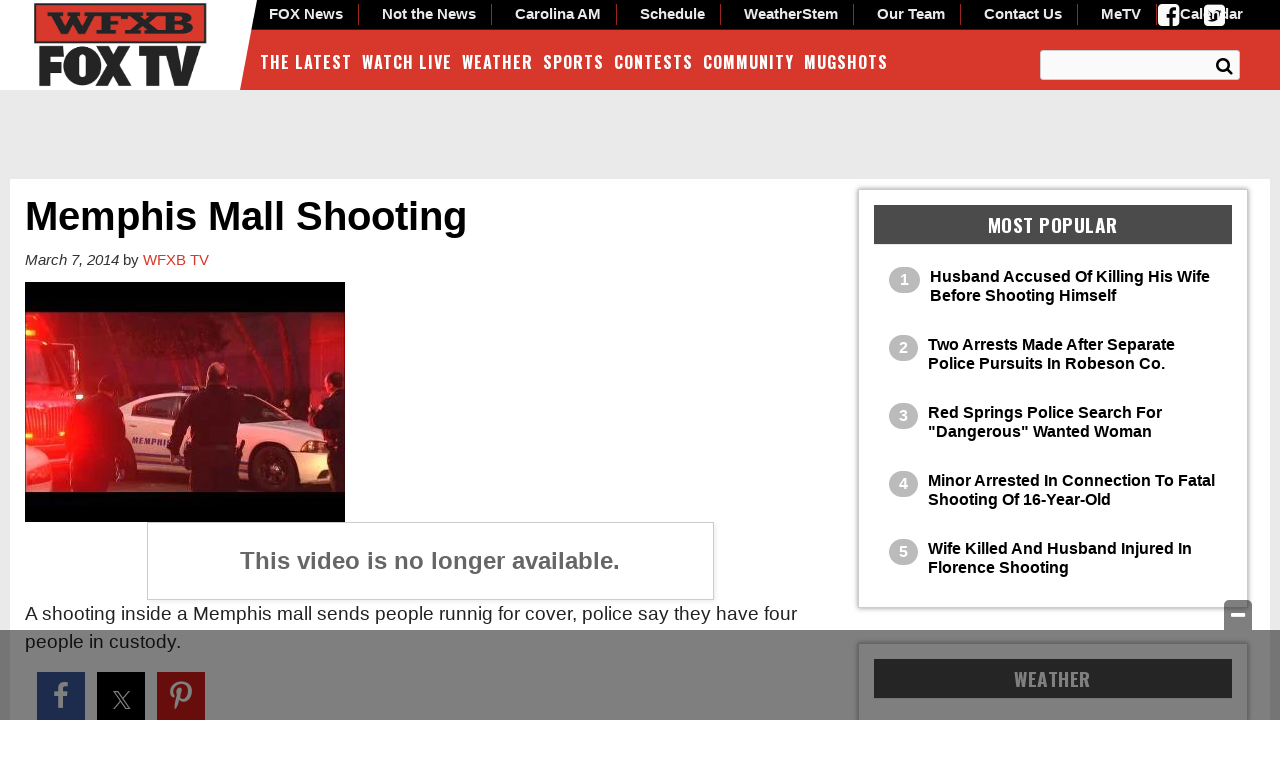

--- FILE ---
content_type: text/html; charset=utf-8
request_url: https://www.google.com/recaptcha/api2/aframe
body_size: -88
content:
<!DOCTYPE HTML><html><head><meta http-equiv="content-type" content="text/html; charset=UTF-8"></head><body><script nonce="WcOtvYni1sV7UfrbxU6eAA">/** Anti-fraud and anti-abuse applications only. See google.com/recaptcha */ try{var clients={'sodar':'https://pagead2.googlesyndication.com/pagead/sodar?'};window.addEventListener("message",function(a){try{if(a.source===window.parent){var b=JSON.parse(a.data);var c=clients[b['id']];if(c){var d=document.createElement('img');d.src=c+b['params']+'&rc='+(localStorage.getItem("rc::a")?sessionStorage.getItem("rc::b"):"");window.document.body.appendChild(d);sessionStorage.setItem("rc::e",parseInt(sessionStorage.getItem("rc::e")||0)+1);localStorage.setItem("rc::h",'1768413230941');}}}catch(b){}});window.parent.postMessage("_grecaptcha_ready", "*");}catch(b){}</script></body></html>

--- FILE ---
content_type: text/css
request_url: https://wpcdn.us-east-1.vip.tn-cloud.net/www.wfxb.com/content/themes/wfxb/style.css
body_size: 7335
content:
/*
 Theme Name:   WFXB
 Version:      0.1
 Template:     gtxcel
 License:      GNU General Public License v2 or later
 License URI:  http://www.gnu.org/licenses/gpl-2.0.html
 Text Domain:  wfxb.com
*/

body {
    color: #333;
}

#main, #inner-content {
    background-color: #FFF;
}

a, a:visited {
    color: #d7382b;
}

a:hover {
    color: #4c4c4c;
}

h1, h2, h3 {
    font-weight: 600;
    color: #111;
}

.ad-manager-placeholder {
    background-color: transparent;
}


/*------ Header Styling All Devices------*/

.header {
    border-bottom: 4px solid #000;
}


/*------ Header Styling Desktop------*/

@media (min-width:980px) {
    .header {
        border-bottom: none;
        height: 90px;
        background: #d7382b;
        box-shadow: 0 4px 2px -2px rgba(0, 0, 0, 0.3);
    }
    .header .container-fluid {
        max-width: 100%;
    }
    .header #company-logo:before {
        content: '';
        position: absolute;
        display: block;
        width: 0;
        height: 0;
        top: 0;
        left: -200px;
        border-left: 200px solid #fff;
        border-top: 90px solid #fff;
    }
    .header #company-logo:after {
        content: '';
        position: absolute;
        display: block;
        width: 0;
        height: 0;
        top: 0;
        right: -17px;
        border-right: 17px solid transparent;
        border-top: 90px solid #fff;
    }
}


/*------ Header Positioning Desktop------*/

@media (min-width:980px) {
    .header .logo-wrapper {
        max-height: 90px;
        background: transparent;
        z-index: 9999;
    }
    .header #company-logo {
        position: absolute;
        top: -10px;
        width: 240px;
        height: 90px;
        background-color: #fff;
    }
    .header .primary-nav-wrapper {
        position: absolute;
        top: 32px;
        left: 275px;
    }
    nav.primary .nav li a {
        font-size: 20px;
        padding: 5px 25px 5px 25px;
    }
    .header .secondary-nav-wrapper {
        border-bottom: solid 1px #222;
        background-color: #000;
        position: absolute;
        top: 0;
        left: 250px;
    }
    .header .secondary-nav-wrapper .wrap {
        margin-left: 0px;
    }
    .header nav.secondary .nav li a {
        font-size: 14.5px;
        padding: 0 15px 0 15px;
    }
    .header .utility-nav-wrapper {
        width: 1200px;
        margin: 0px auto;
        position: relative;
        z-index: 99999;
    }
    .header .utility-nav-wrapper .wrap {
        position: absolute;
        right: -5px;
        top: 0px;
    }
    .header .utility-nav-wrapper .wrap .nav {
        margin-top: -28px;
    }
    .header .search-form-wrapper {
        width: 1200px;
        margin: 0px auto;
        position: relative;
    }
    .header .search-form-wrapper .wrap {
        position: absolute;
        right: -5px;
        width: 200px;
    }
}


/*-- Shrinking The Main Nav as it Collapses - Tablet etc -- */

@media (min-width:980px) and (max-width:1250px) {
    nav.primary .nav li a {
        font-size: 16px;
        padding: 5px 5px 5px 15px;
    }
    nav.primary {
        left: 0;
    }
    .header .search-form-wrapper .wrap {
        width: 120px;
    }
    .header nav.secondary .nav li a {
        font-size: 12px;
        padding: 0 8px 0 8px;
    }
    .header .search-form-wrapper .wrap {
        width: 140px;
        margin-right: 18%;
    }
    .header .utility-nav-wrapper .wrap {
        right: 10px;
        top: 0px;
    }
}


/*--- Primary Nav ---*/

nav.primary .nav li a {
    color: #FFF;
    font-weight: 700;
    font-family: 'Oswald', sans-serif;
    text-transform: uppercase;
    letter-spacing: 1px;
    margin-left: 10px;
    margin-top: 10px;
}

nav.primary ul {
    margin-left: 0;
}

nav.primary .nav li a:hover {
    color: #000;
}

nav.primary .nav li.current-menu-item a {
    background-color: #d66860;
    border-radius: 4px;
}


/*--- Secondary Nav ---*/

nav.secondary ul li {
    flex-grow: 0;
}

.header nav.secondary .nav li a {
    color: #eaeaea;
    font-weight: 700;
}

header.header nav.secondary .nav li {
    border-right: solid 1px #9b271f;
    margin: 4px;
}

header.header nav.secondary .nav li:last-of-type {
    border-right: none !important;
}

header.header nav.secondary .nav li a:hover {
    background: none;
    opacity: .8;
}


/* Utility Nav */

nav.utility .nav li a {
    padding: 0 5px;
    margin-top: 22px;
    color: #fafafa;
    font-size: 90%;
}

nav.utility .nav li i {
    font-size: 25px;
    position: relative;
    top: 4px;
}


/* Site Search */

.searchform .fa {
    font-size: 18px;
}

#searchform {
    border: solid 1px #CCC;
    border-radius: 3px;
    height: 30px;
    background-color: #FAFAFA;
}

.search-form-wrapper #searchform input {
    border: none;
    height: 30px;
}

.header #searchform input[type="text"] {
    height: 30px;
    background-color: transparent;
}

.searchform .fa {
    color: #000;
    font-size: 18px;
    position: relative;
}

.header #searchform button {
    margin: 0;
}


/*Content Lists*/

h2, .h2 {
    font-size: 1.0em;
    line-height: 1em;
    color: #d7382b;
    margin-top: 0;
    padding: 10px 0px;
    text-transform: uppercase;
    border-top: solid 4px #4b4b4b;
    border-bottom: solid 1px #eaeaea;
    font-family: 'Oswald', sans-serif;
    font-weight: 700;
    letter-spacing: .5px;
    background-color: transparent;
    font-size: 140%;
}

.content-list-wrapper .h3.entry-title a {
    color: #000;
    font-size: 120%;
    font-family: 'Oxygen', sans-serif;
    font-weight: 700;
    line-height: 1.2em;
    display: table;
}

.content-list-wrapper .h3.entry-title a:hover {
    color: #dc382c;
}

.grid-item h3, .grid-item h3 a {
    text-transform: none;
}

.content-list-wrapper .read-more {
    display: none;
}

.content-list-wrapper .categories-list {
    margin: 3px 0px 8px 5px;
}

.content-list-wrapper .categories-list .comma {
    display: none;
}

.content-list-wrapper .categories-list a {
    color: #FFFFFF;
    background: #d8392c;
    border-radius: 4px;
    line-height: 1.4em;
    padding: 2px 4px;
}

.content-list-wrapper .categories-list:before {
    content: none;
}

.grid-item .post-thumb {
    opacity: .85;
    transition: opacity .25s ease-in-out;
    -moz-transition: opacity .25s ease-in-out;
    -webkit-transition: opacity .25s ease-in-out;
}

.grid-item .post-thumb:hover {
    opacity: 1;
}

@media (min-width:480px) {
    .fullwidth-mobile-images .thumb-wrap {
        width: 25% !important;
    }
}


/* Spotlight */

.vc_row-fluid .vc_col-sm-4:last-of-type .wpb_content_element .spotlight h3.entry-title:before, .last-col .wpb_content_element .spotlight h3.entry-title:before {
    content: '\f069 ';
    font-family: 'FontAwesome';
    float: left;
    margin-right: 5px;
    font-size: 14px;
    color: #D7382B;
}


/*Video Button Overlays*/

.content-list-wrapper .type-video .overlay {
    opacity: .6;
    background-size: 70%;
}

.content-list-wrapper .type-video:hover .overlay {
    opacity: .9;
}

.top-story .content-list-wrapper .type-video .overlay {
    background-size: 50%;
}


/*Grids*/

.grid-item, .grid-item.hentry.post, .grid-item.hentry, .grid-item.hentry.video, .grid-item.hentry.gallery {
    background: #000;
    box-shadow: 2px 4px 4px #666;
    padding: 0 !important;
}

.grid-item:hover, .grid-item.hentry.post:hover, .grid-item.hentry:hover {
    background: #666;
}

.grid-item .h3.entry-title a, .grid-item.video .h3.entry-title a, .grid-item.gallery .h3.entry-title a {
    color: #fff;
    font-size: 18px;
    margin-left: 5px;
    margin-right: 5px;
    margin-bottom: 10px;
}

.grid-item .h3.entry-title a:hover {
    color: #fff;
}


/* Promotions */

.content-list-wrapper.promotions h3.entry-title a {
    font-size: 26px;
    color: #000;
}

.content-list-wrapper.promotions h3.entry-title a:hover {
    color: #dc382c;
}

.content-list-wrapper.promotions .hentry.post {
    background: #FFF;
    box-shadow: 2px 4px 4px #666;
    padding: 5px;
}


/*--- Popular Posts List --- */

.popular-post-list .basic-content-wrap:before {
    float: left;
    position: relative;
    margin-right: 10px;
    color: #FFF;
    font-family: 'Oxygen', sans-serif;
    font-weight: 700;
    background-color: #BBB;
    padding: 1px 10px;
    border-radius: 40px;
    top: 0px;
}

.popular-post-list article:nth-of-type(1) .basic-content-wrap:before {
    content: "1";
    padding: 1px 11px;
}

.popular-post-list article:nth-of-type(2) .basic-content-wrap:before {
    content: "2";
}

.popular-post-list article:nth-of-type(3) .basic-content-wrap:before {
    content: "3";
}

.popular-post-list article:nth-of-type(4) .basic-content-wrap:before {
    content: "4";
}

.popular-post-list article:nth-of-type(5) .basic-content-wrap:before {
    content: "5";
}

.popular-post-list article:nth-of-type(6) .basic-content-wrap:before {
    content: "6";
}

.popular-post-list article:nth-of-type(7) .basic-content-wrap:before {
    content: "7";
}

.popular-post-list article:nth-of-type(8) .basic-content-wrap:before {
    content: "8";
}

.popular-post-list article:nth-of-type(9) .basic-content-wrap:before {
    content: "9";
}

.popular-post-list article:nth-of-type(10) .basic-content-wrap:before {
    content: "10";
}


/*--- Popular Posts Module (deprecated) ---*/

.popular-posts-module {
    padding: 20px;
    -webkit-box-shadow: 0 0 5px rgba(50, 50, 50, 0.5);
    -moz-box-shadow: 0 0 5px rgba(50, 50, 50, 0.5);
    box-shadow: 0 0 5px rgba(50, 50, 50, 0.5);
}

.popular-posts-module ul li {
    margin: 0;
    padding: 10px 0;
    border-bottom: 1px dotted #dadada;
    list-style: none
}

.popular-posts-module li a {
    display: table;
}

.popular-posts-module li:before {
    display: block;
    float: left;
    position: absolute;
    left: 35px;
    margin-right: 10px;
    color: #FFF;
    font-weight: 700;
    background-color: #BBB;
    padding: 1px 10px;
    border-radius: 40px;
}

.popular-posts-module li:nth-child(1):before {
    content: "1";
    padding: 1px 11px;
}

.popular-posts-module li:nth-child(2):before {
    content: "2";
}

.popular-posts-module li:nth-child(3):before {
    content: "3";
}

.popular-posts-module li:nth-child(4):before {
    content: "4";
}

.popular-posts-module li:nth-child(5):before {
    content: "5";
}

.popular-posts-module li a {
    font-weight: 700;
    color: #000;
    font-size: 100%;
}

.popular-posts-module li a:hover {
    color: #dc382c;
}

.popular-posts-module .pp-img-thumb {
    display: none;
}

.popular-posts-module {
    margin-bottom: 25px;
}


/* Landing Page Sidebar Menu */

.templatera_shortcode .vc_wp_custommenu .widget {
    margin: 0;
}

.templatera_shortcode .vc_wp_custommenu .widget a {
    font-size: 16px;
    line-height: 16px;
    font-weight: 400;
    color: #dc382c;
}

.templatera_shortcode .vc_wp_custommenu .widget a:hover {
    color: #000;
}

.templatera_shortcode .vc_wp_custommenu .widget a {
    padding: 8px;
}

.templatera_shortcode .vc_wp_custommenu .widget a:before {
    content: " \f105";
    font-family: "FontAwesome";
    float: left;
    position: relative;
    top: 4px;
}

.templatera_shortcode .vc_wp_custommenu .widget li {
    margin: 0;
    padding: 5px 0;
    border-bottom: dotted 1px #CCC;
    list-style: none;
}


/* Page Right Rail & Sidebar */

.content-list-wrapper .hentry {
    background-color: transparent;
}

.vc_row .right-rail .wpb_content_element, .vc_row .right-rail .popular-posts-module, .right-rail .wpb_content_element, .right-column-ad-wrapper {
    border: solid 1px #CCC;
    background-color: #FFF;
    padding: 15px;
    -webkit-box-shadow: 0 0 5px rgba(50, 50, 50, 0.5);
    -moz-box-shadow: 0 0 5px rgba(50, 50, 50, 0.5);
    box-shadow: 0 0 5px rgba(50, 50, 50, 0.5);
}

.vc_row .right-rail h2 {
    border-top: none;
    text-align: center;
    border-bottom: solid 1px #EAEAEA;
    background-color: #4b4b4b;
    color: #FFF;
    font-weight: 700;
    font-size: 120%;
}

.vc_row .right-rail h3.entry-title, .last-col h3.entry-title {
    font-size: 100%;
}

.home.page .vc_row.wpb_row.vc_row-fluid .vc_col-sm-4:nth-of-type(2) h3 a {
    font-size: 18px;
}

.home.page .vc_row.wpb_row.vc_row .vc_col-sm-4:nth-of-type(2) .hentry.post, .right-rail .hentry.post {
    border-bottom: dotted 1px #CCC;
    padding: 14px 0;
    margin: 0;
}

.home.page .vc_row.wpb_row.vc_row .vc_col-sm-4:nth-of-type(2) h3 a, .right-rail .content-list-wrapper .h3.entry-title a {
    font-size: 1em;
}

div.wpb_wrapper div#wfxb-titan-widget {
    text-align: center !important;
}


/* Events */

.event-widget.wpb_raw_html {
    box-shadow: 0 0 10px rgba(0, 0, 0, 0.2) inset;
    padding: 20px;
    border-radius: 10px;
    background-color: #FAFAFA;
    border: solid 1px #CCC;
}


/* Article Styles */

.single .hentry.post.type-post, .video.hentry.type-video, .gallery.hentry.type-gallery {
    padding: 15px;
    border-bottom: none;
}

#disqus_thread {
    padding: 15px;
}

.single .post.type-post h1.entry-title, .video.hentry.type-video h1.entry-title, .gallery.hentry.type-gallery h1.entry-title {
    color: #000;
    font-weight: 600;
    font-size: 2.5em;
    line-height: 1.1em;
}

.single .post.type-post .entry-meta, .video.hentry.type-video .entry-meta, .gallery.hentry.type-gallery .entry-meta {
    font-family: 'Lato', sans-serif;
    color: #333;
    font-size: 15px;
}

.single .post.type-post .post-date, .video.hentry.type-video .post-date, .gallery.hentry.type-gallery .post-date {
    line-height: 4em;
}

.single .post.type-post .entry-meta.entry-author a {
    color: #d7382b;
}

.single .post.type-post .entry-meta.entry-author a:hover, .video.hentry.type-video .entry-meta.entry-author a:hover {
    color: #666;
}

.single .post.type-post .subtitle, .video.hentry.type-video .subtitle, .gallery.hentry.type-gallery .subtitle {
    margin-bottom: 0;
    margin-top: 5px;
}

.single .post.type-post p, .video.hentry.type-video p, .gallery.hentry.type-gallery p {
    color: #222;
    font-family: 'Source Sans Pro', sans-serif;
    line-height: 1.5em;
    font-size: 1.2em;
    margin-top: 0;
}

.single .post.type-post p.wp-caption-text, .video.hentry.type-video p.wp-caption-text, .gallery.hentry.type-gallery p.wp-caption-text {
    font-size: 1em;
    line-height: 1.1em;
    color: #5b5b5b;
    text-align: left;
    margin-bottom: 10px;
}

.single #main .post.type-post h3, .video.hentry.type-video h3, .gallery.hentry.type-gallery h3 {
    color: #222;
    font-weight: 600 !important;
    font-size: 1.3em;
}

.expired-video-message {
    font-size: 150%;
    color: #666;
    font-weight: bold;
    border: 1px solid #ccc;
    width: 70%;
    margin: 0px auto;
    text-align: center;
    padding: 20px 10px;
    box-shadow: 2px 2px 4px #efefef;
}


/* Slider */

.flexslider {
    background-color: #000;
    border-color: #000;
    margin-bottom: 30px;
}

.gtx-slides .posttitle {
    background: rgb(0, 0, 0);
    background: rgba(0, 0, 0, .8);
}

#content .wpb_gallery_slides ul.slides li.flex-active-slide {
    border-radius: 4px;
}

.gtx-slides a.posttitle {
    color: #FFF;
    font-size: 150%;
    line-height: 120%;
    font-weight: 700;
}


/*Related Posts*/

.yuzo_related_post {
    background-color: #FAFAFA;
    border: 1px solid #EAEAEA;
    padding: 15px;
}

.yuzo_related_post .yuzo-list a {
    color: #000;
    font-weight: 700;
    font-size: 16px !important;
}

.yuzo_related_post .yuzo-list a:hover {
    color: #d7382b;
}

.style-3 .yuzo-list:before {
    background: none;
    font-family: 'FontAwesome';
    content: '\f138';
    color: #bbb !important;
    opacity: 1;
}

.yuzo_related_post h2 {
    border-top: none;
    border-bottom: solid 1px #ccc;
    margin-top: 0;
    padding-top: 0;
}


/* Footer */

.footer {
    color: #FFF;
    margin-top: 0;
    background-color: #262d33;
}

.footer p {
    color: #eaeaea;
}

.footer a {
    color: #FFF;
}

.footer .bucket li a {
    color: #FFF;
    font-size: 16px;
    font-weight: 500;
}

.footer .fa {
    display: inline-block;
    font-size: 30px;
    float: left;
    margin-right: 15px;
}

@media (min-width: 481px) {
    .footer .bucket {
        width: 30%;
        border-left: solid 1px #666;
    }
    .footer .bucket .widget {
        margin: 0;
    }
    .footer .bucket ul {
        padding-top: 15px
    }
    .footer .bucket li a:hover {
        color: #D7382B;
    }
    .footer .bucket h4 {
        border-bottom: none;
        font-weight: 700;
        margin-top: 5px;
        margin-bottom: 0;
    }
}

@media (min-width:481px) and (max-width:767px) {
    .footer .bucket {
        width: 50%;
        border-left: none;
    }
    .footer .widget ul li {
        margin-bottom: .5em
    }
    .footer li.menu-item-has-children>a {
        font-weight: 600;
        font-size: 140%;
    }
    .footer li.menu-item-has-children {
        margin-bottom: 20px !important;
    }
}

@media (max-width:480px) {
    .footer .bucket {
        float: none;
        width: auto;
    }
    .footer li {
        padding: 4px 0;
    }
    .footer li.menu-item-has-children {
        margin-top: 10px;
    }
    .footer li.menu-item-has-children>a {
        font-weight: 600;
        font-size: 150%;
    }
    .footer .bucket #menu-item-292, .footer .bucket #menu-item-291 {
        padding: 0;
    }
}


/*Ads*/

.dfp.leaderboard .gtx-dfp-ad-inner-wrapper {
    margin: 0 auto;
}

.right-column-ad-wrapper div:first-child {
    margin: 0 auto;
}

.wrapper-bottom-row .ad-manager-placeholder div {
    margin: 0 auto;
}


/* Containers  */

#main .vc_col-sm-12 {
    padding: 0;
}

.leaderboard .vc_col-sm-12, .top-row .vc_col-sm-12 {
    background-color: #EAEAEA !important;
    position: relative;
    top: -2px;
}

#inner-content .wrapper-top-row {
    background-color: #EAEAEA;
}

@media (min-width: 980px) {
    #page-wrap #container {
        padding-top: 20px;
    }
}

#page-wrap #container {
    background-color: #EAEAEA;
    padding-bottom: 20px;
}

#container .vc_row.wpb_row.vc_row-fluid.leaderboard-row {
    background-color: #EAEAEA;
}

#sidebar1 {
    padding-right: 15px !important;
}

.sidebar {
    margin-top: 0;
    background: #FFF;
    margin-bottom: 20px;
}

@media (max-width:980px) {
    #page-wrap #container {
        background-color: #FFF;
    }
    #inner-content .wrapper-top-row {
        background-color: #FFF;
    }
}

@media (max-width: 768px) {
    .vc_col-sm-8 {
        width: 100% !important;
        float: none;
    }
    .vc_col-sm-4 {
        width: 100% !important;
        float: none;
    }
}


/*Homepage Top Story Area*/

.vc_row.wpb_row vc_inner.vc_row-fluid.top-story-area .vc_col-sm-8 {
    padding-left: 0;
}

.content-list-wrapper.top-story .h3.entry-title {
    padding: 0 15px;
}

.content-list-wrapper.top-story .h3.entry-title a {
    font-size: 150%;
}

.content-list-wrapper.top-story .hentry.post {
    border: none;
    padding: 0px !important;
    margin-bottom: 0px;
    background-color: #000;
}

.content-list-wrapper.homepage-headlines h2 {
    border-top: solid 4px #4b4b4b !important;
    color: #d7382b !important;
    font-weight: 600;
    padding-top: 8px !important;
    text-align: left !important;
    background-color: transparent !important;
}

.content-list-wrapper.homepage-headlines .h3.entry-title a {
    font-size: 105% !Important;
}

.home.page .top-story-area .vc_col-sm-8 {
    padding-right: 0;
    padding-left: 0;
}

.home.page .top-story-area .vc_col-sm-4 .wpb_content_element {
    border: none;
    padding-left: 5px;
    padding-top: 0;
    background-color: transparent;
    box-shadow: none;
}

.top-story-area .hentry.video.type-video, .top-story-area .hentry.gallery.type-gallery {
    padding: 10px 0;
    margin: 0;
    border-bottom: dotted 1px #ccc !important;
}


/* Spotlight */

.vc_row-fluid .vc_col-sm-4:last-of-type .wpb_content_element .spotlight h3.entry-title:before, .last-col .wpb_content_element .spotlight h3.entry-title:before {
    content: '\f069 ';
    font-family: 'FontAwesome';
    float: left;
    margin-right: 5px;
    font-size: 14px;
    color: #dc382c;
}


/*Connect With Us Module*/

.connect-withus h4 {
    margin-bottom: 2px;
}

.connect-withus i {
    font-size: 1.5em;
}


/* Search */

.search .h3.entry-title a {
    color: #000;
    font-size: 120%;
    font-weight: 700;
    line-height: 1.2em;
}

.search .h3.entry-title a:hover {
    color: #d7382b;
}

.search #main {
    padding-left: 25px;
}

@media (min-width:980px) {
    .search p {
        display: table;
    }
}


/* Weather Map */

.map-container .wpb_wrapper {
    width: 100%;
    height: 600px;
    margin: 0 auto;
    margin-top: 40px;
    border: 1px solid #ccc;
    box-shadow: 2px 2px 4px #ccc;
}

.vc_col-sm-8 .vc_col-sm-6 {
    padding-left: 0;
}

.vc_col-sm-8 .vc_col-sm-6:last-of-type {
    padding-right: 0;
}


/*WX Widgets*/

.wx-view h2 {
    border: none!important;
}


/* Contact Us ACF */

@media (min-width:980px) {
    .acf-wrapper {
        width: 98%;
        margin: 0 auto;
    }
    .acf-header-row {
        background: #EAEAEA;
        color: #333;
        display: table;
        width: 100%;
        font-size: 12px;
        font-weight: bold;
        text-transform: uppercase;
    }
    .acf-wrapper div {
        padding: 4px 0 2px 2px;
        font-family: "Lato", arial, sans-serif;
        line-height: 17px;
    }
    .acf-wrapper .acf-row {
        width: 100%;
        display: table;
        border-bottom: solid 1px #EAEAEA;
        padding-bottom: 5px;
    }
    .acf-wrapper .acf-row:nth-child(odd) {
        background: #fafafa;
    }
    div.acf-col-name, div.acf-header-name {
        width: 20%;
        float: left;
    }
    div.acf-col-title, div.acf-header-title {
        width: 25%;
        float: left;
    }
    div.acf-col-email, div.acf-header-email {
        width: 25%;
        float: left
    }
    div.acf-col-ext, div.acf-header-ext {
        width: 5%;
        float: left;
    }
    div.acf-col-direct, div.acf-header-direct {
        width: 25%;
        float: left;
    }
}

@media (max-width:979px) {
    div.acf-header-row {
        display: none;
    }
    div.acf-col-name {
        font-size: 120%;
        font-weight: 600;
    }
    div.acf-col-ext:before {
        content: 'Ext: '
    }
    div.acf-col-direct:before {
        content: 'Direct Phone: '
    }
}


/*Connect With Us*/

.connect-with-us h4 {
    height: 40px;
    width: 50%;
    margin: 0;
    text-align: right;
    padding-right: 15px;
    float: left;
}

.connect-with-us .sm-icons {
    height: 40px;
    width: 50%;
    margin: 0;
    float: right;
}

.connect-with-us .sm-icons img {
    margin-right: 10px;
    width: 30px;
    height: 30px;
}

.connect-content-wrapper {
    overflow: auto;
    margin-bottom: 15px;
}

.connect-with-us .hashtag-link {
    text-align: center;
    font-weight: bold;
}


/*More Links*/

.more-link p {
    position: relative;
    bottom: 68px;
    text-align: right;
    padding-right: 10px;
}

.wpb_content_element.more-link {
    border: none!important;
    height: 1px;
    margin-bottom: 0px!important;
    padding: 0px!important;
}


/* Weather - Radar Promo */

.radar-promo {
    border: solid 1px #EAEAEA;
    padding: 5px;
    overflow: auto;
    background-color: #FAFAFA;
}

.radar-promo img {
    float: left;
    padding-right: 10px;
}

.radar-promo p {
    margin: 0;
}

.radar-promo h3 {
    margin: 0;
    font-size: 120%;
}

.radar-promo a {
    color: #000;
}


/* Pagination */

.pagination ul {
    border: solid 1px #EAEAEA;
}

.pagination a, .pagination span {
    color: #d7382b;
}

.pagination span.dots {
    color: #222;
}

.pagination span.dots:hover {
    color: #222;
    background-color: #FFF !important;
}

.pagination a:hover {
    color: #222;
    background-color: #FAFAFA !important;
}

.pagination span:hover {
    background-color: #FAFAFA !important;
}

.pagination a:focus {
    color: #222;
    background-color: #FAFAFA;
}

.current {
    color: #CCC;
    background-color: #FAFAFA;
}


/* Mobile Menu */

.menu-side a, .menu-side a:visited {
    color: #666;
}

.menu-side i {
    font-size: 36px;
}

.menu-wrap nav.menu-side:nth-of-type(3) a:nth-of-type(3) {
    border-bottom: 1px solid rgba(0, 0, 0, 0.1);
}

.menu-wrap nav.menu-side:nth-of-type(3) a:nth-of-type(1), .menu-wrap nav.menu-side:nth-of-type(3) a:nth-of-type(2) {
    width: 50px;
    display: inline-block;
    border-top: none;
    height: 80px;
}


/*Calendar Page*/

#tribe-events {
    margin: 20px;
}

#tribe-community-events {
    padding: 20px;
}

#tribe-events h2 a {
    color: #000;
    font-family: 'Oxygen', sans-serif;
    font-weight: 700;
}

#tribe-events h2 a:hover {
    color: #d7382b;
}


/*Calendar*/

#tribe-community-events .events-community-post-title input, #tribe-community-events .events-community-post-content textarea {
    border: 1px solid #ccc;
}

.tribe-events-list h2.tribe-events-list-event-title {
    background-color: transparent;
}

.single-tribe_events h2.tribe-events-single-event-title {
    border: none;
    background-color: transparent;
    text-transform: none;
    font-family: sans-serif;
    color: #000;
    font-weight: 600;
    font-size: 2.2em;
    line-height: 1.1em;
}

.tribe-events-schedule h2 {
    border: none;
    color: #666;
    font-weight: 600;
    font-size: 18px;
}


/* Submit an Event Button */

.event-submission-wrapper {
    border: none!important;
    margin: 0px auto;
    box-shadow: none!important;
    text-align: center;
    margin-bottom: 0px!important;
}

.event-submission-wrapper a.button {
    background-color: #d7382b;
    color: #FFF;
    padding: 10px 20px;
    font-weight: 600;
    font-size: 14px;
    width: 100%!important;
}


/* Breaking News */

.breaking-news-wrapper.live {
    background-color: #D7382B;
    padding: 5px 10px;
    font-size: 18px;
    font-weight: 600;
    color: #FFF;
    width: 100%;
    margin: 0 auto;
    margin-top: 15px;
    margin-bottom: 15px!important;
}

.bn-prefix {
    font-size: 20px;
}

.breaking-news-wrapper p {
    margin: 0;
    color: #fff;
}

.breaking-news-wrapper a {
    color: #fff;
}

.breaking-news-wrapper a:hover {
    text-decoration: underline;
}

.gtx-breaking-news-type-single .gtx-breaking-news-message:before {
    content: "Breaking News:";
}


/* Social Sharing Tools */

@media (min-width:1100px) {
    .kfloating.plain {
        top: 35% !important;
    }
}

@media (min-width:320px) and (max-width:768px) {
    .ksharelinks.plain .kintro {
        float: none !important;
    }
}

@media (max-width:410px) {
    .ksharelinks.plain ul li {
        float: none !important;
    }
}

.ksharelinks {
    clear: both;
    padding: 10px 0;
}


/*Weather Widget - Current Conditions */

.wx-skin-default .wx-panel-widget .wx-format {
    border: none !important;
}

.wx-skin-default .wx-current-conditions-widget .wx-box-format .wx-content .wx-summary .wx-temperature .wx-wrapper dl.wx-current dd {
    text-align: center;
    margin-top: 5px !important;
}

.wx-skin-default .wx-panel-widget dl.wx-current dd {
    margin-bottom: 0;
}

.wx-skin-default .wx-current-conditions-widget .wx-box-format .wx-content .wx-summary .wx-wrapper .wxk-text p {
    color: #666;
    font-size: 16px;
    line-height: 16px;
}

.wx-skin-default .wx-current-conditions-widget .wx-box-format .wx-content .wx-summary .wx-temperature .wx-text {
    top: 88px !important;
}

.wx-skin-default .wx-current-conditions-widget .wx-box-format .wx-content .wx-summary .wx-temperature .wx-text p {
    text-align: center;
    font-size: 16px;
    line-height: 16px;
    color: #666;
}

.wx-skin-default .wx-current-conditions-widget .wx-box-format .wx-content .wx-summary .wx-sky .wx-wrapper, .wx-skin-default .wx-current-conditions-widget .wx-box-format .wx-content .wx-summary .wx-temperature .wx-wrapper {
    height: auto !important;
}

.page-id-129 .wx-skin-default .wx-current-conditions-widget .wx-box-format .wx-content .wx-summary .wx-sky .wx-wrapper, .page-id-129 .wx-skin-default .wx-current-conditions-widget .wx-box-format .wx-content .wx-summary .wx-temperature .wx-wrapper {
    height: 150px !important;
}

.wx-skin-default .wx-box-format {
    min-width: 200px !important;
}

.wx-widget-footer {
    text-align: center;
}

.wx-widget-footer h3 {
    margin-bottom: 0;
}


/*Weather Widget - Extended Forecast */

.wx-skin-default .wx-daily-widget-detailed .wx-horizontal-format .wx-content .wx-summary.wx-horizontal ul.wx-summary-list li.wx-summary-item .wx-wrapper {
    height: 149px !important;
}

.wx-skin-default .wx-daily-widget-detailed .wx-horizontal-format .wx-content .wx-summary.wx-horizontal {
    width: 100% !important;
    height: 149px !important;
}

.wx-skin-default .wx-daily-widget .wx-horizontal-format {
    max-width: 700px;
    width: auto !important;
    margin: 0 auto;
}

.wx-skin-default .wx-daily-widget-detailed .wx-content .wx-details h2 {
    text-transform: none;
    padding: 10px 0 5px 10px;
    border-bottom: none;
    margin-top: 10px;
}

.wx-skin-default .wx-panel-carousel-widget .wx-content .wx-summary.wx-horizontal ul.wx-summary-list li.wx-summary-item .wx-temperatures {
    position: relative !important;
    bottom: 0 !important;
}

@media (max-width:480px) {
    .wx-skin-default .wx-daily-widget-detailed .wx-content .wx-details div.wx-ui-tab-content .wx-wrapper .wx-col {
        float: none !important;
    }
    .wx-skin-default .wx-daily-widget-detailed .wx-horizontal-format .wx-details div.wx-ui-tab-content .wx-wrapper .wx-col-1, .wx-skin-default .wx-daily-widget-detailed .wx-horizontal-format .wx-details div.wx-ui-tab-content .wx-wrapper .wx-col-2, .wx-skin-default .wx-daily-widget-detailed .wx-horizontal-format .wx-details div.wx-ui-tab-content .wx-wrapper .wx-col-3, .wx-skin-default .wx-daily-widget-detailed .wx-horizontal-format .wx-details div.wx-ui-tab-content .wx-wrapper .wx-col-4, .wx-skin-default .wx-daily-widget-detailed .wx-horizontal-format .wx-details div.wx-ui-tab-content .wx-wrapper .wx-col-5 {
        padding-top: 10px;
    }
    .wx-skin-default .wx-daily-widget-detailed .wx-horizontal-format .wx-details .wx-moonphase, .wx-skin-default .wx-daily-widget-detailed .wx-horizontal-format .wx-details .wx-wind-direction {
        margin-top: 0 !important;
    }
}

@media (min-width:481px) and (max-width:767px) {
    .wx-skin-default .wx-daily-widget-detailed .wx-horizontal-format .wx-details div.wx-ui-tab-content .wx-wrapper .wx-col-1, .wx-skin-default .wx-daily-widget-detailed .wx-horizontal-format .wx-details div.wx-ui-tab-content .wx-wrapper .wx-col-2, .wx-skin-default .wx-daily-widget-detailed .wx-horizontal-format .wx-details div.wx-ui-tab-content .wx-wrapper .wx-col-3 {
        width: 30%;
        padding-top: 10px;
    }
    .wx-skin-default .wx-daily-widget-detailed .wx-horizontal-format .wx-details .wx-moonphase, .wx-skin-default .wx-daily-widget-detailed .wx-horizontal-format .wx-details .wx-wind-direction {
        margin-top: 0 !important;
    }
}


/* Weather - Hourly Forecast Widget */

.wx-skin-default .wx-panel-carousel-widget .wx-box-format {
    width: auto !important;
    max-width: 400px !important;
}

.wx-skin-default .wx-panel-carousel-widget .wx-content .wx-summary.wx-vertical ul.wx-summary-list li.wx-summary-item {
    height: 62px !important;
}

.wx-skin-default .wx-hourly-widget-simple .wx-box-format .wx-content .wx-summary.wx-vertical .jcarousel-clip-vertical {
    height: 340px !important;
}

.wx-skin-default .wx-hourly-widget-simple .wx-box-format .wx-content .wx-summary.wx-vertical {
    height: 324px !important;
}


/* Author Bio Pages & Category Pages */

.archive.author #inner-content #main, .archive.category #inner-content #main {
    padding: 15px;
}

.archive.author .wrapper-top-row .templatera_shortcode {
    background-color: #EAEAEA;
}

.archive.author .entry-title a, .archive.category .entry-title a {
    color: #000;
    font-size: 120%;
    font-family: sans-serif;
    font-weight: 700;
    line-height: 1.2em;
    display: table;
}

.archive.author .entry-title a:hover, .archive.category .entry-title a:hover {
    color: #dc382c;
}


/*Powered By Logo - Footer*/

.powered-by-container p {
    margin-bottom: 0px;
}

.powered-by-container p a img.powered-by {
    display: block;
    margin: auto;
}


/* TV listing iframe */

@media (min-width:980px) {
    .mobile-schedule iframe {
        display: none;
    }
}

@media (max-width:980px) {
    .desktop-schedule iframe {
        display: none;
    }
}


/*Responsive Youtube videos*/

#main .youtube {
    position: relative;
    padding-bottom: 56.25%;
    padding-top: 30px;
    height: 0;
    overflow: hidden;
}

#main .youtube iframe, #main .youtube object, #main .youtube embed {
    position: absolute;
    top: 0;
    left: 0;
    width: 100%;
    height: 100%;
}


/*Article WYSIWYG Styles*/

.single .post.type-post ul:not(.flex-direction-nav, .slides) {
    margin-left: 15px;
    list-style-type: disc;
    font-size: 1.1em;
    color: #222;
}


/* WFXB Fix for 11/16/2016 Content Wrapper Release Changes to <main> */

.col-12, .col-sm-12, .col-md-12 {
    padding-left: 0px;
    padding-right: 0px;
}


/* --- Author Bios Styles --- */

.author-bio-field.author-bio-field-featured_image {
    float: right;
    max-width: 200px;
    margin: 0 0 15px 15px;
}

.author-bio-field.author-bio-field-author_email {
    background: #ccc;
    width: 30%;
    float: right;
    text-align: center;
    border-radius: 4px;
    padding: 4px;
    font-weight: bold;
    margin-bottom: 40px;
}

@media (max-width:980px) {
    .author-bio-field.author-bio-field-author_email {
        width: 60%;
    }
}

.author-bio-field.author-bio-field-author_email a:after {
    content: ' >>';
}

.author_bios h1 {
    margin-left: 15px;
}


--- FILE ---
content_type: text/css
request_url: https://wpcdn.us-east-1.vip.tn-cloud.net/www.wfxb.com/content/mu-plugins/advanced-custom-fields-pro/assets/build/css/acf-global.css?ver=6.0.3
body_size: 19073
content:
/*!*****************************************************************************************************************************************************************************************************************!*\
  !*** css ./node_modules/css-loader/dist/cjs.js??ruleSet[1].rules[1].use[1]!./node_modules/sass-loader/dist/cjs.js??ruleSet[1].rules[1].use[2]!./src/advanced-custom-fields-pro/assets/src/sass/acf-global.scss ***!
  \*****************************************************************************************************************************************************************************************************************/
@charset "UTF-8";
/*--------------------------------------------------------------------------------------------
*
*	Vars
*
*--------------------------------------------------------------------------------------------*/
/* colors */
/* acf-field */
/* responsive */
/*--------------------------------------------------------------------------------------------
*
*	ACF 6 ↓
*
*--------------------------------------------------------------------------------------------*/
/*--------------------------------------------------------------------------------------------
*
*  Mixins
*
*--------------------------------------------------------------------------------------------*/
/*--------------------------------------------------------------------------------------------
*
*  Global
*
*--------------------------------------------------------------------------------------------*/
/* Horizontal List */
.acf-hl {
  padding: 0;
  margin: 0;
  list-style: none;
  display: block;
  position: relative;
}

.acf-hl > li {
  float: left;
  display: block;
  margin: 0;
  padding: 0;
}

.acf-hl > li.acf-fr {
  float: right;
}

/* Horizontal List: Clearfix */
.acf-hl:before, .acf-hl:after,
.acf-bl:before, .acf-bl:after,
.acf-cf:before, .acf-cf:after {
  content: "";
  display: block;
  line-height: 0;
}

.acf-hl:after,
.acf-bl:after,
.acf-cf:after {
  clear: both;
}

/* Block List */
.acf-bl {
  padding: 0;
  margin: 0;
  list-style: none;
  display: block;
  position: relative;
}

.acf-bl > li {
  display: block;
  margin: 0;
  padding: 0;
  float: none;
}

/* Visibility */
.acf-hidden {
  display: none !important;
}

.acf-empty {
  display: table-cell !important;
}
.acf-empty * {
  display: none !important;
}

/* Float */
.acf-fl {
  float: left;
}

.acf-fr {
  float: right;
}

.acf-fn {
  float: none;
}

/* Align */
.acf-al {
  text-align: left;
}

.acf-ar {
  text-align: right;
}

.acf-ac {
  text-align: center;
}

/* loading */
.acf-loading,
.acf-spinner {
  display: inline-block;
  height: 20px;
  width: 20px;
  vertical-align: text-top;
  background: transparent url(../../images/spinner.gif) no-repeat 50% 50%;
}

/* spinner */
.acf-spinner {
  display: none;
}

.acf-spinner.is-active {
  display: inline-block;
}

/* WP < 4.2 */
.spinner.is-active {
  display: inline-block;
}

/* required */
.acf-required {
  color: #f00;
}

/* show on hover */
.acf-soh .acf-soh-target {
  -webkit-transition: opacity 0.25s 0s ease-in-out, visibility 0s linear 0.25s;
  -moz-transition: opacity 0.25s 0s ease-in-out, visibility 0s linear 0.25s;
  -o-transition: opacity 0.25s 0s ease-in-out, visibility 0s linear 0.25s;
  transition: opacity 0.25s 0s ease-in-out, visibility 0s linear 0.25s;
  visibility: hidden;
  opacity: 0;
}

.acf-soh:hover .acf-soh-target {
  -webkit-transition-delay: 0s;
  -moz-transition-delay: 0s;
  -o-transition-delay: 0s;
  transition-delay: 0s;
  visibility: visible;
  opacity: 1;
}

/* show if value */
.show-if-value {
  display: none;
}

.hide-if-value {
  display: block;
}

.has-value .show-if-value {
  display: block;
}

.has-value .hide-if-value {
  display: none;
}

/* select2 WP animation fix */
.select2-search-choice-close {
  -webkit-transition: none;
  -moz-transition: none;
  -o-transition: none;
  transition: none;
}

/*---------------------------------------------------------------------------------------------
*
*  tooltip
*
*---------------------------------------------------------------------------------------------*/
/* tooltip */
.acf-tooltip {
  background: #1D2939;
  border-radius: 6px;
  color: #D0D5DD;
  padding-top: 8px;
  padding-right: 12px;
  padding-bottom: 10px;
  padding-left: 12px;
  position: absolute;
  z-index: 900000;
  max-width: 280px;
  box-shadow: 0px 12px 16px -4px rgba(16, 24, 40, 0.08), 0px 4px 6px -2px rgba(16, 24, 40, 0.03);
  /* tip */
  /* positions */
}
.acf-tooltip:before {
  border: solid;
  border-color: transparent;
  border-width: 6px;
  content: "";
  position: absolute;
}
.acf-tooltip.top {
  margin-top: -8px;
}
.acf-tooltip.top:before {
  top: 100%;
  left: 50%;
  margin-left: -6px;
  border-top-color: #2F353E;
  border-bottom-width: 0;
}
.acf-tooltip.right {
  margin-left: 8px;
}
.acf-tooltip.right:before {
  top: 50%;
  margin-top: -6px;
  right: 100%;
  border-right-color: #2F353E;
  border-left-width: 0;
}
.acf-tooltip.bottom {
  margin-top: 8px;
}
.acf-tooltip.bottom:before {
  bottom: 100%;
  left: 50%;
  margin-left: -6px;
  border-bottom-color: #2F353E;
  border-top-width: 0;
}
.acf-tooltip.left {
  margin-left: -8px;
}
.acf-tooltip.left:before {
  top: 50%;
  margin-top: -6px;
  left: 100%;
  border-left-color: #2F353E;
  border-right-width: 0;
}
.acf-tooltip .acf-overlay {
  z-index: -1;
}

/* confirm */
.acf-tooltip.-confirm {
  z-index: 900001;
}
.acf-tooltip.-confirm a {
  text-decoration: none;
  color: #9ea3a8;
}
.acf-tooltip.-confirm a:hover {
  text-decoration: underline;
}
.acf-tooltip.-confirm a[data-event=confirm] {
  color: #F55E4F;
}

.acf-overlay {
  position: fixed;
  top: 0;
  bottom: 0;
  left: 0;
  right: 0;
  cursor: default;
}

.acf-tooltip-target {
  position: relative;
  z-index: 900002;
}

/*---------------------------------------------------------------------------------------------
*
*  loading
*
*---------------------------------------------------------------------------------------------*/
.acf-loading-overlay {
  position: absolute;
  top: 0;
  bottom: 0;
  left: 0;
  right: 0;
  cursor: default;
  z-index: 99;
  background: rgba(249, 249, 249, 0.5);
}
.acf-loading-overlay i {
  position: absolute;
  top: 50%;
  left: 50%;
  transform: translate(-50%, -50%);
}

/*--------------------------------------------------------------------------------------------
*
*	acf-icon
*
*--------------------------------------------------------------------------------------------*/
.acf-icon {
  display: inline-block;
  height: 28px;
  width: 28px;
  border: transparent solid 1px;
  border-radius: 100%;
  font-size: 20px;
  line-height: 21px;
  text-align: center;
  text-decoration: none;
  vertical-align: top;
  box-sizing: border-box;
}
.acf-icon:before {
  font-family: dashicons;
  display: inline-block;
  line-height: 1;
  font-weight: 400;
  font-style: normal;
  speak: none;
  text-decoration: inherit;
  text-transform: none;
  text-rendering: auto;
  -webkit-font-smoothing: antialiased;
  -moz-osx-font-smoothing: grayscale;
  width: 1em;
  height: 1em;
  vertical-align: middle;
  text-align: center;
}

.acf-icon.-plus:before {
  content: "\f543";
}

.acf-icon.-minus:before {
  content: "\f460";
}

.acf-icon.-cancel:before {
  content: "\f335";
  margin: -1px 0 0 -1px;
}

.acf-icon.-pencil:before {
  content: "\f464";
}

.acf-icon.-location:before {
  content: "\f230";
}

.acf-icon.-up:before {
  content: "\f343";
  margin-top: -0.1em;
}

.acf-icon.-down:before {
  content: "\f347";
  margin-top: 0.1em;
}

.acf-icon.-left:before {
  content: "\f341";
  margin-left: -0.1em;
}

.acf-icon.-right:before {
  content: "\f345";
  margin-left: 0.1em;
}

.acf-icon.-sync:before {
  content: "\f463";
}

.acf-icon.-globe:before {
  content: "\f319";
  margin-top: 0.1em;
  margin-left: 0.1em;
}

.acf-icon.-picture:before {
  content: "\f128";
}

.acf-icon.-check:before {
  content: "\f147";
  margin-left: -0.1em;
}

.acf-icon.-dot-3:before {
  content: "\f533";
  margin-top: -0.1em;
}

.acf-icon.-arrow-combo:before {
  content: "\f156";
}

.acf-icon.-arrow-up:before {
  content: "\f142";
  margin-left: -0.1em;
}

.acf-icon.-arrow-down:before {
  content: "\f140";
  margin-left: -0.1em;
}

.acf-icon.-search:before {
  content: "\f179";
}

.acf-icon.-link-ext:before {
  content: "\f504";
}

.acf-icon.-duplicate {
  position: relative;
}
.acf-icon.-duplicate:before, .acf-icon.-duplicate:after {
  content: "";
  display: block;
  box-sizing: border-box;
  width: 46%;
  height: 46%;
  position: absolute;
  top: 33%;
  left: 23%;
}
.acf-icon.-duplicate:before {
  margin: -1px 0 0 1px;
  box-shadow: 2px -2px 0px 0px currentColor;
}
.acf-icon.-duplicate:after {
  border: solid 2px currentColor;
}

.acf-icon.-collapse:before {
  content: "\f142";
  margin-left: -0.1em;
}

.-collapsed .acf-icon.-collapse:before {
  content: "\f140";
  margin-left: -0.1em;
}

span.acf-icon {
  color: #555d66;
  border-color: #b5bcc2;
  background-color: #fff;
}

a.acf-icon {
  color: #555d66;
  border-color: #b5bcc2;
  background-color: #fff;
  position: relative;
  transition: none;
  cursor: pointer;
}
a.acf-icon:hover {
  background: #f3f5f6;
  border-color: #0071a1;
  color: #0071a1;
}
a.acf-icon.-minus:hover, a.acf-icon.-cancel:hover {
  background: #f7efef;
  border-color: #a10000;
  color: #dc3232;
}
a.acf-icon:active, a.acf-icon:focus {
  outline: none;
  box-shadow: none;
}

.acf-icon.-clear {
  border-color: transparent;
  background: transparent;
  color: #444;
}

.acf-icon.light {
  border-color: transparent;
  background: #F5F5F5;
  color: #23282d;
}

.acf-icon.dark {
  border-color: transparent !important;
  background: #23282D;
  color: #eee;
}

a.acf-icon.dark:hover {
  background: #191E23;
  color: #00b9eb;
}
a.acf-icon.dark.-minus:hover, a.acf-icon.dark.-cancel:hover {
  color: #D54E21;
}

.acf-icon.grey {
  border-color: transparent !important;
  background: #b4b9be;
  color: #fff !important;
}
.acf-icon.grey:hover {
  background: #00A0D2;
  color: #fff;
}
.acf-icon.grey.-minus:hover, .acf-icon.grey.-cancel:hover {
  background: #32373C;
}

.acf-icon.small,
.acf-icon.-small {
  width: 20px;
  height: 20px;
  line-height: 14px;
  font-size: 14px;
}
.acf-icon.small.-duplicate:before, .acf-icon.small.-duplicate:after,
.acf-icon.-small.-duplicate:before,
.acf-icon.-small.-duplicate:after {
  opacity: 0.8;
}

/*--------------------------------------------------------------------------------------------
*
*	acf-box
*
*--------------------------------------------------------------------------------------------*/
.acf-box {
  background: #FFFFFF;
  border: 1px solid #ccd0d4;
  position: relative;
  box-shadow: 0 1px 1px rgba(0, 0, 0, 0.04);
  /* title */
  /* footer */
}
.acf-box .title {
  border-bottom: 1px solid #ccd0d4;
  margin: 0;
  padding: 15px;
}
.acf-box .title h3 {
  display: flex;
  align-items: center;
  font-size: 14px;
  line-height: 1em;
  margin: 0;
  padding: 0;
}
.acf-box .inner {
  padding: 15px;
}
.acf-box h2 {
  color: #333333;
  font-size: 26px;
  line-height: 1.25em;
  margin: 0.25em 0 0.75em;
  padding: 0;
}
.acf-box h3 {
  margin: 1.5em 0 0;
}
.acf-box p {
  margin-top: 0.5em;
}
.acf-box a {
  text-decoration: none;
}
.acf-box i.dashicons-external {
  margin-top: -1px;
}
.acf-box .footer {
  border-top: 1px solid #ccd0d4;
  padding: 12px;
  font-size: 13px;
  line-height: 1.5;
}
.acf-box .footer p {
  margin: 0;
}
.acf-admin-3-8 .acf-box {
  border-color: #E5E5E5;
}
.acf-admin-3-8 .acf-box .title,
.acf-admin-3-8 .acf-box .footer {
  border-color: #E5E5E5;
}

/*--------------------------------------------------------------------------------------------
*
*	acf-notice
*
*--------------------------------------------------------------------------------------------*/
.acf-notice {
  position: relative;
  display: block;
  color: #fff;
  margin: 5px 0 15px;
  padding: 3px 12px;
  background: #2a9bd9;
  border-left: #1f7db1 solid 3px;
}
.acf-notice p {
  font-size: 13px;
  line-height: 1.5;
  margin: 0.5em 0;
  text-shadow: none;
  color: inherit;
}
.acf-notice .acf-notice-dismiss {
  position: absolute;
  top: 9px;
  right: 12px;
  background: transparent !important;
  color: inherit !important;
  border-color: #fff !important;
  opacity: 0.75;
}
.acf-notice .acf-notice-dismiss:hover {
  opacity: 1;
}
.acf-notice.-dismiss {
  padding-right: 40px;
}
.acf-notice.-error {
  background: #d94f4f;
  border-color: #c92c2c;
}
.acf-notice.-success {
  background: #49ad52;
  border-color: #3a8941;
}
.acf-notice.-warning {
  background: #fd8d3b;
  border-color: #fc7009;
}

/*--------------------------------------------------------------------------------------------
*
*	acf-table
*
*--------------------------------------------------------------------------------------------*/
.acf-table {
  border: #ccd0d4 solid 1px;
  background: #fff;
  border-spacing: 0;
  border-radius: 0;
  table-layout: auto;
  padding: 0;
  margin: 0;
  width: 100%;
  clear: both;
  box-sizing: content-box;
  /* defaults */
  /* thead */
  /* tbody */
  /* -clear */
}
.acf-table > tbody > tr > th, .acf-table > tbody > tr > td,
.acf-table > thead > tr > th,
.acf-table > thead > tr > td {
  padding: 8px;
  vertical-align: top;
  background: #fff;
  text-align: left;
  border-style: solid;
  font-weight: normal;
}
.acf-table > tbody > tr > th,
.acf-table > thead > tr > th {
  position: relative;
  color: #333333;
}
.acf-table > thead > tr > th {
  border-color: #d5d9dd;
  border-width: 0 0 1px 1px;
}
.acf-table > thead > tr > th:first-child {
  border-left-width: 0;
}
.acf-table > tbody > tr {
  z-index: 1;
}
.acf-table > tbody > tr > td {
  border-color: #eeeeee;
  border-width: 1px 0 0 1px;
}
.acf-table > tbody > tr > td:first-child {
  border-left-width: 0;
}
.acf-table > tbody > tr:first-child > td {
  border-top-width: 0;
}
.acf-table.-clear {
  border: 0 none;
}
.acf-table.-clear > tbody > tr > td, .acf-table.-clear > tbody > tr > th,
.acf-table.-clear > thead > tr > td,
.acf-table.-clear > thead > tr > th {
  border: 0 none;
  padding: 4px;
}

/* remove tr */
.acf-remove-element {
  -webkit-transition: all 0.25s ease-out;
  -moz-transition: all 0.25s ease-out;
  -o-transition: all 0.25s ease-out;
  transition: all 0.25s ease-out;
  transform: translate(50px, 0);
  opacity: 0;
}

/* fade-up */
.acf-fade-up {
  -webkit-transition: all 0.25s ease-out;
  -moz-transition: all 0.25s ease-out;
  -o-transition: all 0.25s ease-out;
  transition: all 0.25s ease-out;
  transform: translate(0, -10px);
  opacity: 0;
}

/*---------------------------------------------------------------------------------------------
*
*  Fake table
*
*---------------------------------------------------------------------------------------------*/
.acf-thead,
.acf-tbody,
.acf-tfoot {
  width: 100%;
  padding: 0;
  margin: 0;
}
.acf-thead > li,
.acf-tbody > li,
.acf-tfoot > li {
  box-sizing: border-box;
  padding-top: 14px;
  font-size: 12px;
  line-height: 14px;
}

.acf-thead {
  border-bottom: #ccd0d4 solid 1px;
  color: #23282d;
}
.acf-thead > li {
  font-size: 14px;
  line-height: 1.4;
  font-weight: bold;
}
.acf-admin-3-8 .acf-thead {
  border-color: #dfdfdf;
}

.acf-tfoot {
  background: #f5f5f5;
  border-top: #d5d9dd solid 1px;
}

/*--------------------------------------------------------------------------------------------
*
*	Settings
*
*--------------------------------------------------------------------------------------------*/
.acf-settings-wrap #poststuff {
  padding-top: 15px;
}
.acf-settings-wrap .acf-box {
  margin: 20px 0;
}
.acf-settings-wrap table {
  margin: 0;
}
.acf-settings-wrap table .button {
  vertical-align: middle;
}

/*--------------------------------------------------------------------------------------------
*
*	acf-popup
*
*--------------------------------------------------------------------------------------------*/
#acf-popup {
  position: fixed;
  z-index: 900000;
  top: 0;
  left: 0;
  right: 0;
  bottom: 0;
  text-align: center;
}
#acf-popup .bg {
  position: absolute;
  top: 0;
  left: 0;
  right: 0;
  bottom: 0;
  z-index: 0;
  background: rgba(0, 0, 0, 0.25);
}
#acf-popup:before {
  content: "";
  display: inline-block;
  height: 100%;
  vertical-align: middle;
}
#acf-popup .acf-popup-box {
  display: inline-block;
  vertical-align: middle;
  z-index: 1;
  min-width: 300px;
  min-height: 160px;
  border-color: #aaaaaa;
  box-shadow: 0 5px 30px -5px rgba(0, 0, 0, 0.25);
  text-align: left;
}
html[dir=rtl] #acf-popup .acf-popup-box {
  text-align: right;
}
#acf-popup .acf-popup-box .title {
  min-height: 15px;
  line-height: 15px;
}
#acf-popup .acf-popup-box .title .acf-icon {
  position: absolute;
  top: 10px;
  right: 10px;
}
html[dir=rtl] #acf-popup .acf-popup-box .title .acf-icon {
  right: auto;
  left: 10px;
}
#acf-popup .acf-popup-box .inner {
  min-height: 50px;
  padding: 0;
  margin: 15px;
}
#acf-popup .acf-popup-box .loading {
  position: absolute;
  top: 45px;
  left: 0;
  right: 0;
  bottom: 0;
  z-index: 2;
  background: rgba(0, 0, 0, 0.1);
  display: none;
}
#acf-popup .acf-popup-box .loading i {
  position: absolute;
  top: 50%;
  left: 50%;
  transform: translate(-50%, -50%);
}

.acf-submit {
  margin-bottom: 0;
  line-height: 28px;
}
.acf-submit span {
  float: right;
  color: #999;
}
.acf-submit span.-error {
  color: #dd4232;
}
.acf-submit .button {
  margin-right: 5px;
}

/*--------------------------------------------------------------------------------------------
*
*	upgrade notice
*
*--------------------------------------------------------------------------------------------*/
#acf-upgrade-notice {
  position: relative;
  background: #fff;
  padding: 20px;
}
#acf-upgrade-notice:after {
  display: block;
  clear: both;
  content: "";
}
#acf-upgrade-notice .col-content {
  float: left;
  width: 55%;
  padding-left: 90px;
}
#acf-upgrade-notice .notice-container {
  display: flex;
  justify-content: space-between;
  align-items: flex-start;
  align-content: flex-start;
}
#acf-upgrade-notice .col-actions {
  float: right;
  text-align: center;
}
#acf-upgrade-notice img {
  float: left;
  width: 64px;
  height: 64px;
  margin: 0 0 0 -90px;
}
#acf-upgrade-notice h2 {
  display: inline-block;
  font-size: 16px;
  margin: 2px 0 6.5px;
}
#acf-upgrade-notice p {
  padding: 0;
  margin: 0;
}
#acf-upgrade-notice .button:before {
  margin-top: 11px;
}
@media screen and (max-width: 640px) {
  #acf-upgrade-notice .col-content,
#acf-upgrade-notice .col-actions {
    float: none;
    padding-left: 90px;
    width: auto;
    text-align: left;
  }
}

#acf-upgrade-notice:has(.notice-container)::before, #acf-upgrade-notice:has(.notice-container)::after {
  display: none;
}

#acf-upgrade-notice:has(.notice-container) {
  padding-left: 20px !important;
}

/*--------------------------------------------------------------------------------------------
*
*	Welcome
*
*--------------------------------------------------------------------------------------------*/
.acf-wrap h1 {
  margin-top: 0;
  padding-top: 20px;
}
.acf-wrap .about-text {
  margin-top: 0.5em;
  min-height: 50px;
}
.acf-wrap .about-headline-callout {
  font-size: 2.4em;
  font-weight: 300;
  line-height: 1.3;
  margin: 1.1em 0 0.2em;
  text-align: center;
}
.acf-wrap .feature-section {
  padding: 40px 0;
}
.acf-wrap .feature-section h2 {
  margin-top: 20px;
}
.acf-wrap .changelog {
  list-style: disc;
  padding-left: 15px;
}
.acf-wrap .changelog li {
  margin: 0 0 0.75em;
}
.acf-wrap .acf-three-col {
  display: flex;
  flex-wrap: wrap;
  justify-content: space-between;
}
.acf-wrap .acf-three-col > div {
  flex: 1;
  align-self: flex-start;
  min-width: 31%;
  max-width: 31%;
}
@media screen and (max-width: 880px) {
  .acf-wrap .acf-three-col > div {
    min-width: 48%;
  }
}
@media screen and (max-width: 640px) {
  .acf-wrap .acf-three-col > div {
    min-width: 100%;
  }
}
.acf-wrap .acf-three-col h3 .badge {
  display: inline-block;
  vertical-align: top;
  border-radius: 5px;
  background: #fc9700;
  color: #fff;
  font-weight: normal;
  font-size: 12px;
  padding: 2px 5px;
}
.acf-wrap .acf-three-col img + h3 {
  margin-top: 0.5em;
}

/*--------------------------------------------------------------------------------------------
*
*	acf-hl cols
*
*--------------------------------------------------------------------------------------------*/
.acf-hl[data-cols] {
  margin-left: -10px;
  margin-right: -10px;
}
.acf-hl[data-cols] > li {
  padding: 0 6px 0 10px;
  -webkit-box-sizing: border-box;
  -moz-box-sizing: border-box;
  box-sizing: border-box;
}

/* sizes */
.acf-hl[data-cols="2"] > li {
  width: 50%;
}

.acf-hl[data-cols="3"] > li {
  width: 33.333%;
}

.acf-hl[data-cols="4"] > li {
  width: 25%;
}

/* mobile */
@media screen and (max-width: 640px) {
  .acf-hl[data-cols] {
    flex-wrap: wrap;
    justify-content: flex-start;
    align-content: flex-start;
    align-items: flex-start;
    margin-left: 0;
    margin-right: 0;
    margin-top: -10px;
  }
  .acf-hl[data-cols] > li {
    flex: 1 1 100%;
    width: 100% !important;
    padding: 10px 0 0;
  }
}
/*--------------------------------------------------------------------------------------------
*
*	misc
*
*--------------------------------------------------------------------------------------------*/
.acf-actions {
  text-align: right;
  z-index: 1;
  /* hover */
  /* rtl */
}
.acf-actions.-hover {
  position: absolute;
  display: none;
  top: 0;
  right: 0;
  padding: 5px;
}
html[dir=rtl] .acf-actions.-hover {
  right: auto;
  left: 0;
}

/* ul compatibility */
ul.acf-actions li {
  float: right;
  margin-left: 4px;
}

/*--------------------------------------------------------------------------------------------
*
*	RTL
*
*--------------------------------------------------------------------------------------------*/
html[dir=rtl] .acf-fl {
  float: right;
}

html[dir=rtl] .acf-fr {
  float: left;
}

html[dir=rtl] .acf-hl > li {
  float: right;
}

html[dir=rtl] .acf-hl > li.acf-fr {
  float: left;
}

html[dir=rtl] .acf-icon.logo {
  left: 0;
  right: auto;
}

html[dir=rtl] .acf-table thead th {
  text-align: right;
  border-right-width: 1px;
  border-left-width: 0px;
}

html[dir=rtl] .acf-table > tbody > tr > td {
  text-align: right;
  border-right-width: 1px;
  border-left-width: 0px;
}

html[dir=rtl] .acf-table > thead > tr > th:first-child,
html[dir=rtl] .acf-table > tbody > tr > td:first-child {
  border-right-width: 0;
}

html[dir=rtl] .acf-table > tbody > tr > td.order + td {
  border-right-color: #e1e1e1;
}

/*---------------------------------------------------------------------------------------------
*
*  acf-postbox-columns
*
*---------------------------------------------------------------------------------------------*/
.acf-postbox-columns {
  position: relative;
  margin-top: -11px;
  margin-bottom: -12px;
  margin-left: -12px;
  margin-right: 268px;
}
.acf-postbox-columns:after {
  display: block;
  clear: both;
  content: "";
}
.acf-postbox-columns .acf-postbox-main,
.acf-postbox-columns .acf-postbox-side {
  -webkit-box-sizing: border-box;
  -moz-box-sizing: border-box;
  box-sizing: border-box;
  padding: 0 12px 12px;
}
.acf-postbox-columns .acf-postbox-main {
  float: left;
  width: 100%;
}
.acf-postbox-columns .acf-postbox-side {
  float: right;
  width: 280px;
  margin-right: -280px;
}
.acf-postbox-columns .acf-postbox-side:before {
  content: "";
  display: block;
  position: absolute;
  width: 1px;
  height: 100%;
  top: 0;
  right: 0;
  background: #d5d9dd;
}
.acf-admin-3-8 .acf-postbox-columns .acf-postbox-side:before {
  background: #dfdfdf;
}

/* mobile */
@media only screen and (max-width: 850px) {
  .acf-postbox-columns {
    margin: 0;
  }
  .acf-postbox-columns .acf-postbox-main,
.acf-postbox-columns .acf-postbox-side {
    float: none;
    width: auto;
    margin: 0;
    padding: 0;
  }
  .acf-postbox-columns .acf-postbox-side {
    margin-top: 1em;
  }
  .acf-postbox-columns .acf-postbox-side:before {
    display: none;
  }
}
/*---------------------------------------------------------------------------------------------
*
*  acf-panel
*
*---------------------------------------------------------------------------------------------*/
.acf-panel {
  margin-top: -1px;
  border-top: 1px solid #d5d9dd;
  border-bottom: 1px solid #d5d9dd;
  /* open */
  /* inside postbox */
  /* fields */
}
.acf-panel .acf-panel-title {
  margin: 0;
  padding: 12px;
  font-weight: bold;
  cursor: pointer;
  font-size: inherit;
}
.acf-panel .acf-panel-title i {
  float: right;
}
.acf-panel .acf-panel-inside {
  margin: 0;
  padding: 0 12px 12px;
  display: none;
}
.acf-panel.-open .acf-panel-inside {
  display: block;
}
.postbox .acf-panel {
  margin-left: -12px;
  margin-right: -12px;
}
.acf-panel .acf-field {
  margin: 20px 0 0;
}
.acf-panel .acf-field .acf-label label {
  color: #555d66;
  font-weight: normal;
}
.acf-panel .acf-field:first-child {
  margin-top: 0;
}
.acf-admin-3-8 .acf-panel {
  border-color: #dfdfdf;
}

/*---------------------------------------------------------------------------------------------
*
*  Admin Tools
*
*---------------------------------------------------------------------------------------------*/
#acf-admin-tools .notice {
  margin-top: 10px;
}
#acf-admin-tools .acf-meta-box-wrap {
  /* acf-fields */
}
#acf-admin-tools .acf-meta-box-wrap .inside {
  border-top: none;
}
#acf-admin-tools .acf-meta-box-wrap .acf-fields {
  margin-bottom: 24px;
  border: none;
  background: #fff;
  border-radius: 0;
}
#acf-admin-tools .acf-meta-box-wrap .acf-fields .acf-field {
  padding: 0;
}
#acf-admin-tools .acf-meta-box-wrap .acf-fields .acf-label {
  margin-bottom: 16px;
}
#acf-admin-tools .acf-meta-box-wrap .acf-fields .acf-input {
  padding-top: 16px;
  padding-right: 16px;
  padding-bottom: 16px;
  padding-left: 16px;
  border-width: 1px;
  border-style: solid;
  border-color: #D0D5DD;
  border-radius: 6px;
}

.acf-meta-box-wrap .postbox {
  -webkit-box-sizing: border-box;
  -moz-box-sizing: border-box;
  box-sizing: border-box;
}
.acf-meta-box-wrap .postbox .inside {
  margin-bottom: 0;
}
.acf-meta-box-wrap .postbox .hndle {
  font-size: 14px;
  padding: 8px 12px;
  margin: 0;
  line-height: 1.4;
  position: relative;
  z-index: 1;
  cursor: default;
}
.acf-meta-box-wrap .postbox .handlediv,
.acf-meta-box-wrap .postbox .handle-order-higher,
.acf-meta-box-wrap .postbox .handle-order-lower {
  display: none;
}

/* grid */
.acf-meta-box-wrap.-grid {
  margin-left: 8px;
  margin-right: 8px;
}
.acf-meta-box-wrap.-grid .postbox {
  float: left;
  clear: left;
  width: 50%;
  margin: 0 0 16px;
}
.acf-meta-box-wrap.-grid .postbox:nth-child(odd) {
  margin-left: -8px;
}
.acf-meta-box-wrap.-grid .postbox:nth-child(even) {
  float: right;
  clear: right;
  margin-right: -8px;
}

/* mobile */
@media only screen and (max-width: 850px) {
  .acf-meta-box-wrap.-grid {
    margin-left: 0;
    margin-right: 0;
  }
  .acf-meta-box-wrap.-grid .postbox {
    margin-left: 0 !important;
    margin-right: 0 !important;
    width: 100%;
  }
}
/* export tool */
#acf-admin-tool-export {
  /* panel: selection */
}
#acf-admin-tool-export p {
  max-width: 800px;
}
#acf-admin-tool-export ul {
  column-width: 200px;
}
#acf-admin-tool-export .acf-postbox-side .button {
  margin: 0;
  width: 100%;
}
#acf-admin-tool-export textarea {
  display: block;
  width: 100%;
  min-height: 500px;
  background: #F9FAFB;
  border-color: #D0D5DD;
  box-shadow: none;
  padding: 7px;
  border-radius: 6px;
}
#acf-admin-tool-export .acf-panel-selection .acf-label {
  display: none;
}

.acf-css-tooltip {
  position: relative;
}
.acf-css-tooltip:before {
  content: attr(aria-label);
  display: none;
  position: absolute;
  z-index: 999;
  bottom: 100%;
  left: 50%;
  transform: translate(-50%, -8px);
  background: #191e23;
  border-radius: 2px;
  padding: 5px 10px;
  color: #fff;
  font-size: 12px;
  line-height: 1.4em;
  white-space: pre;
}
.acf-css-tooltip:after {
  content: "";
  display: none;
  position: absolute;
  z-index: 998;
  bottom: 100%;
  left: 50%;
  transform: translate(-50%, 4px);
  border: solid 6px transparent;
  border-top-color: #191e23;
}
.acf-css-tooltip:hover:before, .acf-css-tooltip:hover:after, .acf-css-tooltip:focus:before, .acf-css-tooltip:focus:after {
  display: block;
}

.acf-diff .acf-diff-title {
  position: absolute;
  top: 0;
  left: 0;
  right: 0;
  height: 40px;
  padding: 14px 16px;
  background: #f3f3f3;
  border-bottom: #dddddd solid 1px;
}
.acf-diff .acf-diff-title strong {
  font-size: 14px;
  display: block;
}
.acf-diff .acf-diff-title .acf-diff-title-left,
.acf-diff .acf-diff-title .acf-diff-title-right {
  width: 50%;
  float: left;
}
.acf-diff .acf-diff-content {
  position: absolute;
  top: 70px;
  left: 0;
  right: 0;
  bottom: 0;
  overflow: auto;
}
.acf-diff table.diff {
  border-spacing: 0;
}
.acf-diff table.diff col.diffsplit.middle {
  width: 0;
}
.acf-diff table.diff td, .acf-diff table.diff th {
  padding-top: 0.25em;
  padding-bottom: 0.25em;
}
.acf-diff table.diff tr td:nth-child(2) {
  width: auto;
}
.acf-diff table.diff td:nth-child(3) {
  border-left: #dddddd solid 1px;
}
@media screen and (max-width: 600px) {
  .acf-diff .acf-diff-title {
    height: 70px;
  }
  .acf-diff .acf-diff-content {
    top: 100px;
  }
}

/*---------------------------------------------------------------------------------------------
*
*  Modal
*
*---------------------------------------------------------------------------------------------*/
.acf-modal {
  position: fixed;
  top: 30px;
  left: 30px;
  right: 30px;
  bottom: 30px;
  z-index: 160000;
  box-shadow: 0 5px 15px rgba(0, 0, 0, 0.7);
  background: #fcfcfc;
}
.acf-modal .acf-modal-title,
.acf-modal .acf-modal-content,
.acf-modal .acf-modal-toolbar {
  box-sizing: border-box;
  position: absolute;
  left: 0;
  right: 0;
}
.acf-modal .acf-modal-title {
  height: 50px;
  top: 0;
  border-bottom: 1px solid #ddd;
}
.acf-modal .acf-modal-title h2 {
  margin: 0;
  padding: 0 16px;
  line-height: 50px;
}
.acf-modal .acf-modal-title .acf-modal-close {
  position: absolute;
  top: 0;
  right: 0;
  height: 50px;
  width: 50px;
  border: none;
  border-left: 1px solid #ddd;
  background: transparent;
  cursor: pointer;
  color: #666;
}
.acf-modal .acf-modal-title .acf-modal-close:hover {
  color: #00a0d2;
}
.acf-modal .acf-modal-content {
  top: 50px;
  bottom: 60px;
  background: #fff;
  overflow: auto;
  padding: 16px;
}
.acf-modal .acf-modal-feedback {
  position: absolute;
  top: 50%;
  margin: -10px 0;
  left: 0;
  right: 0;
  text-align: center;
  opacity: 0.75;
}
.acf-modal .acf-modal-feedback.error {
  opacity: 1;
  color: #b52727;
}
.acf-modal .acf-modal-toolbar {
  height: 60px;
  bottom: 0;
  padding: 15px 16px;
  border-top: 1px solid #ddd;
}
.acf-modal .acf-modal-toolbar .button {
  float: right;
}
@media only screen and (max-width: 640px) {
  .acf-modal {
    top: 0;
    left: 0;
    right: 0;
    bottom: 0;
  }
}

.acf-modal-backdrop {
  position: fixed;
  top: 0;
  left: 0;
  right: 0;
  bottom: 0;
  background: #000;
  opacity: 0.7;
  z-index: 159900;
}

/*---------------------------------------------------------------------------------------------
*
*  Retina
*
*---------------------------------------------------------------------------------------------*/
@media only screen and (-webkit-min-device-pixel-ratio: 2), only screen and (min--moz-device-pixel-ratio: 2), only screen and (-o-min-device-pixel-ratio: 2/1), only screen and (min-device-pixel-ratio: 2), only screen and (min-resolution: 192dpi), only screen and (min-resolution: 2dppx) {
  .acf-loading,
.acf-spinner {
    background-image: url(../../images/spinner@2x.gif);
    background-size: 20px 20px;
  }
}
/*--------------------------------------------------------------------------------------------
*
*  Wrap
*
*--------------------------------------------------------------------------------------------*/
.post-type-acf-field-group .wrap {
  margin-top: 48px;
  margin-right: 32px;
  margin-bottom: 0;
  margin-left: 12px;
}
@media screen and (max-width: 768px) {
  .post-type-acf-field-group .wrap {
    margin-right: 8px;
    margin-left: 8px;
  }
}
.post-type-acf-field-group.rtl .wrap {
  margin-right: 12px;
  margin-left: 32px;
}
@media screen and (max-width: 768px) {
  .post-type-acf-field-group.rtl .wrap {
    margin-right: 8px;
    margin-left: 8px;
  }
}
@media screen and (max-width: 768px) {
  .post-type-acf-field-group #wpcontent {
    padding-left: 0;
  }
}

/*---------------------------------------------------------------------------------------------
*
*  Admin Postbox & ACF Postbox
*
*---------------------------------------------------------------------------------------------*/
.post-type-acf-field-group .postbox,
.post-type-acf-field-group .acf-box {
  border: none;
  border-radius: 8px;
  box-shadow: 0px 1px 2px rgba(16, 24, 40, 0.1);
}
.post-type-acf-field-group .postbox .inside,
.post-type-acf-field-group .acf-box .inside {
  padding-top: 24px;
  padding-right: 24px;
  padding-bottom: 24px;
  padding-left: 24px;
}
.post-type-acf-field-group .postbox .acf-postbox-inner,
.post-type-acf-field-group .acf-box .acf-postbox-inner {
  margin-top: 0;
  margin-right: 0;
  margin-bottom: 0;
  margin-left: 0;
  padding-top: 24px;
  padding-right: 0;
  padding-bottom: 0;
  padding-left: 0;
}
.post-type-acf-field-group .postbox .inner,
.post-type-acf-field-group .postbox .inside,
.post-type-acf-field-group .acf-box .inner,
.post-type-acf-field-group .acf-box .inside {
  margin-top: 0 !important;
  margin-right: 0 !important;
  margin-bottom: 0 !important;
  margin-left: 0 !important;
  border-top-width: 1px;
  border-top-style: solid;
  border-top-color: #EAECF0;
}
.post-type-acf-field-group .postbox .postbox-header,
.post-type-acf-field-group .postbox .title,
.post-type-acf-field-group .acf-box .postbox-header,
.post-type-acf-field-group .acf-box .title {
  display: flex;
  align-items: center;
  box-sizing: border-box;
  min-height: 64px;
  margin-top: 0;
  margin-right: 0;
  margin-bottom: 0;
  margin-left: 0;
  padding-top: 0;
  padding-right: 24px;
  padding-bottom: 0;
  padding-left: 24px;
  border-bottom-width: 0;
  border-bottom-style: none;
}
.post-type-acf-field-group .postbox .postbox-header h2,
.post-type-acf-field-group .postbox .postbox-header h3,
.post-type-acf-field-group .postbox .title h2,
.post-type-acf-field-group .postbox .title h3,
.post-type-acf-field-group .acf-box .postbox-header h2,
.post-type-acf-field-group .acf-box .postbox-header h3,
.post-type-acf-field-group .acf-box .title h2,
.post-type-acf-field-group .acf-box .title h3 {
  margin-top: 0;
  margin-right: 0;
  margin-bottom: 0;
  margin-left: 0;
  padding-top: 0;
  padding-right: 0;
  padding-bottom: 0;
  padding-left: 0;
  color: #344054;
}
.post-type-acf-field-group .postbox .hndle,
.post-type-acf-field-group .acf-box .hndle {
  padding-top: 0;
  padding-right: 24px;
  padding-bottom: 0;
  padding-left: 24px;
}

/*---------------------------------------------------------------------------------------------
*
*  Custom ACF postbox header
*
*---------------------------------------------------------------------------------------------*/
.acf-postbox-header {
  display: flex;
  align-items: center;
  justify-content: space-between;
  box-sizing: border-box;
  min-height: 64px;
  margin-top: -24px;
  margin-right: -24px;
  margin-bottom: 0;
  margin-left: -24px;
  padding-top: 0;
  padding-right: 24px;
  padding-bottom: 0;
  padding-left: 24px;
  border-bottom-width: 1px;
  border-bottom-style: solid;
  border-bottom-color: #EAECF0;
}
.acf-postbox-header h2.acf-postbox-title {
  margin-top: 0;
  margin-right: 0;
  margin-bottom: 0;
  margin-left: 0;
  padding-top: 0;
  padding-right: 24px;
  padding-bottom: 0;
  padding-left: 0;
  color: #344054;
}
.rtl .acf-postbox-header h2.acf-postbox-title {
  padding-right: 0;
  padding-left: 24px;
}
.acf-postbox-header .acf-icon {
  background-color: #98A2B3;
}

/*---------------------------------------------------------------------------------------------
*
*  Screen options button & screen meta container
*
*---------------------------------------------------------------------------------------------*/
.post-type-acf-field-group #screen-meta-links {
  margin-right: 32px;
}
.post-type-acf-field-group #screen-meta-links .show-settings {
  border-color: #D0D5DD;
}
@media screen and (max-width: 768px) {
  .post-type-acf-field-group #screen-meta-links {
    margin-right: 16px;
    margin-bottom: 0;
  }
}
.post-type-acf-field-group.rtl #screen-meta-links {
  margin-right: 0;
  margin-left: 32px;
}
@media screen and (max-width: 768px) {
  .post-type-acf-field-group.rtl #screen-meta-links {
    margin-right: 0;
    margin-left: 16px;
  }
}
.post-type-acf-field-group #screen-meta {
  border-color: #D0D5DD;
}

/*---------------------------------------------------------------------------------------------
*
*  Postbox headings
*
*---------------------------------------------------------------------------------------------*/
.post-type-acf-field-group #poststuff .postbox-header h2,
.post-type-acf-field-group #poststuff .postbox-header h3 {
  justify-content: flex-start;
  margin-top: 0;
  margin-right: 0;
  margin-bottom: 0;
  margin-left: 0;
  padding-top: 0;
  padding-right: 0;
  padding-bottom: 0;
  padding-left: 0;
  color: #344054 !important;
}

/*---------------------------------------------------------------------------------------------
*
* Postbox drag state
*
*---------------------------------------------------------------------------------------------*/
.post-type-acf-field-group.is-dragging-metaboxes .metabox-holder .postbox-container .meta-box-sortables {
  box-sizing: border-box;
  padding: 2px;
  outline: none;
  background-image: repeating-linear-gradient(0deg, #667085, #667085 5px, transparent 5px, transparent 10px, #667085 10px), repeating-linear-gradient(90deg, #667085, #667085 5px, transparent 5px, transparent 10px, #667085 10px), repeating-linear-gradient(180deg, #667085, #667085 5px, transparent 5px, transparent 10px, #667085 10px), repeating-linear-gradient(270deg, #667085, #667085 5px, transparent 5px, transparent 10px, #667085 10px);
  background-size: 1.5px 100%, 100% 1.5px, 1.5px 100%, 100% 1.5px;
  background-position: 0 0, 0 0, 100% 0, 0 100%;
  background-repeat: no-repeat;
  border-radius: 8px;
}
.post-type-acf-field-group .ui-sortable-placeholder {
  border: none;
}

/*--------------------------------------------------------------------------------------------
*
*  Search summary
*
*--------------------------------------------------------------------------------------------*/
.post-type-acf-field-group .subtitle {
  display: inline-flex;
  align-items: center;
  height: 24px;
  margin: 0;
  padding-top: 4px;
  padding-right: 12px;
  padding-bottom: 4px;
  padding-left: 12px;
  background-color: #EBF5FA;
  border-width: 1px;
  border-style: solid;
  border-color: #A5D2E7;
  border-radius: 6px;
}
.post-type-acf-field-group .subtitle strong {
  margin-left: 5px;
}

/*--------------------------------------------------------------------------------------------
*
*  Action strip
*
*--------------------------------------------------------------------------------------------*/
.acf-actions-strip {
  display: flex;
}
.acf-actions-strip .acf-btn {
  margin-right: 8px;
}

/*--------------------------------------------------------------------------------------------
*
*  Notices
*
*--------------------------------------------------------------------------------------------*/
.post-type-acf-field-group .notice,
.post-type-acf-field-group #lost-connection-notice {
  position: relative;
  box-sizing: border-box;
  min-height: 48px;
  margin-top: 0 !important;
  margin-right: 0 !important;
  margin-bottom: 16px !important;
  margin-left: 0 !important;
  padding-top: 13px !important;
  padding-right: 16px !important;
  padding-bottom: 12px !important;
  padding-left: 50px !important;
  background-color: #E7EFF9;
  border-width: 1px;
  border-style: solid;
  border-color: #9DBAEE;
  border-radius: 8px;
  box-shadow: 0px 1px 2px rgba(16, 24, 40, 0.1);
  color: #344054;
}
.post-type-acf-field-group .notice.update-nag,
.post-type-acf-field-group #lost-connection-notice.update-nag {
  display: block;
  position: relative;
  width: calc(100% - 44px);
  margin-top: 48px !important;
  margin-right: 44px !important;
  margin-bottom: -32px !important;
  margin-left: 12px !important;
}
.post-type-acf-field-group .notice .button,
.post-type-acf-field-group #lost-connection-notice .button {
  height: auto;
  margin-left: 8px;
  padding: 0;
  border: none;
}
.post-type-acf-field-group .notice > div,
.post-type-acf-field-group #lost-connection-notice > div {
  margin-top: 0;
  margin-bottom: 0;
}
.post-type-acf-field-group .notice p,
.post-type-acf-field-group #lost-connection-notice p {
  flex: 1 0 auto;
  margin: 0;
  padding: 0;
}
.post-type-acf-field-group .notice p.help,
.post-type-acf-field-group #lost-connection-notice p.help {
  margin-top: 0;
  padding-top: 0;
  color: rgba(52, 64, 84, 0.7);
}
.post-type-acf-field-group .notice .notice-dismiss,
.post-type-acf-field-group #lost-connection-notice .notice-dismiss {
  position: absolute;
  top: 4px;
  right: 8px;
}
.post-type-acf-field-group .notice .notice-dismiss:before,
.post-type-acf-field-group #lost-connection-notice .notice-dismiss:before {
  content: "";
  display: block;
  position: relative;
  z-index: 600;
  width: 20px;
  height: 20px;
  background-color: #667085;
  border: none;
  border-radius: 0;
  -webkit-mask-size: contain;
  mask-size: contain;
  -webkit-mask-repeat: no-repeat;
  mask-repeat: no-repeat;
  -webkit-mask-position: center;
  mask-position: center;
  -webkit-mask-image: url("../../images/icons/icon-close.svg");
  mask-image: url("../../images/icons/icon-close.svg");
}
.post-type-acf-field-group .notice .notice-dismiss:hover::before,
.post-type-acf-field-group #lost-connection-notice .notice-dismiss:hover::before {
  background-color: #344054;
}
.post-type-acf-field-group .notice:before,
.post-type-acf-field-group #lost-connection-notice:before {
  content: "";
  display: block;
  position: absolute;
  top: 15px;
  left: 18px;
  z-index: 600;
  width: 16px;
  height: 16px;
  margin-right: 8px;
  background-color: #fff;
  border: none;
  border-radius: 0;
  -webkit-mask-size: contain;
  mask-size: contain;
  -webkit-mask-repeat: no-repeat;
  mask-repeat: no-repeat;
  -webkit-mask-position: center;
  mask-position: center;
  -webkit-mask-image: url("../../images/icons/icon-info-solid.svg");
  mask-image: url("../../images/icons/icon-info-solid.svg");
}
.post-type-acf-field-group .notice:after,
.post-type-acf-field-group #lost-connection-notice:after {
  content: "";
  display: block;
  position: absolute;
  top: 9px;
  left: 12px;
  z-index: 500;
  width: 28px;
  height: 28px;
  background-color: #2D69DA;
  border-radius: 6px;
  box-shadow: 0px 1px 2px rgba(16, 24, 40, 0.1);
}
.post-type-acf-field-group .notice .local-restore,
.post-type-acf-field-group #lost-connection-notice .local-restore {
  align-items: center;
  margin-top: -6px;
  margin-bottom: 0;
}
.post-type-acf-field-group .notice.is-dismissible {
  padding-right: 56px;
}
.post-type-acf-field-group .notice.notice-success {
  background-color: #EDF7EF;
  border-color: #B6DEB9;
}
.post-type-acf-field-group .notice.notice-success:before {
  -webkit-mask-image: url("../../images/icons/icon-check-circle-solid.svg");
  mask-image: url("../../images/icons/icon-check-circle-solid.svg");
}
.post-type-acf-field-group .notice.notice-success:after {
  background-color: #52AA59;
}
.post-type-acf-field-group .notice.notice-error,
.post-type-acf-field-group #lost-connection-notice {
  background-color: #F7EEEB;
  border-color: #F1B6B3;
}
.post-type-acf-field-group .notice.notice-error:before,
.post-type-acf-field-group #lost-connection-notice:before {
  -webkit-mask-image: url("../../images/icons/icon-warning.svg");
  mask-image: url("../../images/icons/icon-warning.svg");
}
.post-type-acf-field-group .notice.notice-error:after,
.post-type-acf-field-group #lost-connection-notice:after {
  background-color: #DA5A39;
}

/*---------------------------------------------------------------------------------------------
*
*  Global
*
*---------------------------------------------------------------------------------------------*/
.post-type-acf-field-group #wpcontent {
  line-height: 140%;
}

/*---------------------------------------------------------------------------------------------
*
*  Links
*
*---------------------------------------------------------------------------------------------*/
.post-type-acf-field-group a {
  color: #0783BE;
}

/*---------------------------------------------------------------------------------------------
*
*  Headings
*
*---------------------------------------------------------------------------------------------*/
.acf-h1, .post-type-acf-field-group h1,
.acf-headerbar h1 {
  font-size: 21px;
  font-weight: 400;
}

.acf-h2, .acf-no-field-groups-wrapper .acf-no-field-groups-inner h2, .acf-page-title, .post-type-acf-field-group h2,
.acf-headerbar h2 {
  font-size: 18px;
  font-weight: 400;
}

.acf-h3, .post-type-acf-field-group h3,
.acf-headerbar h3, .post-type-acf-field-group .postbox .postbox-header h2,
.post-type-acf-field-group .postbox .postbox-header h3,
.post-type-acf-field-group .postbox .title h2,
.post-type-acf-field-group .postbox .title h3,
.post-type-acf-field-group .acf-box .postbox-header h2,
.post-type-acf-field-group .acf-box .postbox-header h3,
.post-type-acf-field-group .acf-box .title h2,
.post-type-acf-field-group .acf-box .title h3, .acf-postbox-header h2.acf-postbox-title, .post-type-acf-field-group #poststuff .postbox-header h2,
.post-type-acf-field-group #poststuff .postbox-header h3 {
  font-size: 16px;
  font-weight: 400;
}

/*---------------------------------------------------------------------------------------------
*
*  Paragraphs
*
*---------------------------------------------------------------------------------------------*/
.post-type-acf-field-group .p1, .post-type-acf-field-group #acf-field-group-pro-features h1, #acf-field-group-pro-features .post-type-acf-field-group h1 {
  font-size: 15px;
}
.post-type-acf-field-group .p2, .post-type-acf-field-group .acf-no-field-groups-wrapper .acf-no-field-groups-inner p, .acf-no-field-groups-wrapper .acf-no-field-groups-inner .post-type-acf-field-group p, .post-type-acf-field-group #acf-admin-tools .acf-meta-box-wrap .acf-fields .acf-label, #acf-admin-tools .acf-meta-box-wrap .acf-fields .post-type-acf-field-group .acf-label {
  font-size: 14px;
}
.post-type-acf-field-group .p3, .post-type-acf-field-group .acf-admin-field-groups .wp-list-table .post-state, .acf-admin-field-groups .wp-list-table .post-type-acf-field-group .post-state, .post-type-acf-field-group .subtitle {
  font-size: 13.5px;
}
.post-type-acf-field-group .p4, .post-type-acf-field-group .acf-admin-toolbar a.acf-admin-toolbar-upgrade-btn p, .acf-admin-toolbar a.acf-admin-toolbar-upgrade-btn .post-type-acf-field-group p, .post-type-acf-field-group #acf-update-information .form-table th, #acf-update-information .form-table .post-type-acf-field-group th,
.post-type-acf-field-group #acf-update-information .form-table td,
#acf-update-information .form-table .post-type-acf-field-group td, .post-type-acf-field-group #acf-admin-tools.tool-export .acf-panel h3, #acf-admin-tools.tool-export .acf-panel .post-type-acf-field-group h3, .post-type-acf-field-group .acf-btn.acf-btn-sm, .post-type-acf-field-group .acf-admin-toolbar .acf-tab, .acf-admin-toolbar .post-type-acf-field-group .acf-tab, .post-type-acf-field-group .acf-admin-field-groups .subsubsub li, .acf-admin-field-groups .subsubsub .post-type-acf-field-group li, .post-type-acf-field-group .acf-admin-field-groups .wp-list-table tbody th, .acf-admin-field-groups .wp-list-table tbody .post-type-acf-field-group th,
.post-type-acf-field-group .acf-admin-field-groups .wp-list-table tbody td,
.acf-admin-field-groups .wp-list-table tbody .post-type-acf-field-group td, .post-type-acf-field-group .acf-admin-field-groups .wp-list-table thead th, .acf-admin-field-groups .wp-list-table thead .post-type-acf-field-group th, .post-type-acf-field-group .acf-admin-field-groups .wp-list-table thead td, .acf-admin-field-groups .wp-list-table thead .post-type-acf-field-group td,
.post-type-acf-field-group .acf-admin-field-groups .wp-list-table tfoot th,
.acf-admin-field-groups .wp-list-table tfoot .post-type-acf-field-group th, .post-type-acf-field-group .acf-admin-field-groups .wp-list-table tfoot td, .acf-admin-field-groups .wp-list-table tfoot .post-type-acf-field-group td, .post-type-acf-field-group .acf-input .select2-container.-acf .select2-selection__rendered, .post-type-acf-field-group .button, .post-type-acf-field-group input[type=text],
.post-type-acf-field-group input[type=search],
.post-type-acf-field-group input[type=number],
.post-type-acf-field-group textarea,
.post-type-acf-field-group select {
  font-size: 13px;
}
.post-type-acf-field-group .p5, .post-type-acf-field-group .acf-admin-field-groups .row-actions, .acf-admin-field-groups .post-type-acf-field-group .row-actions, .post-type-acf-field-group .notice .button,
.post-type-acf-field-group #lost-connection-notice .button {
  font-size: 12.5px;
}
.post-type-acf-field-group .p6, .post-type-acf-field-group #acf-update-information .acf-update-changelog p em, #acf-update-information .acf-update-changelog p .post-type-acf-field-group em, .post-type-acf-field-group .acf-no-field-groups-wrapper .acf-no-field-groups-inner p.acf-small, .acf-no-field-groups-wrapper .acf-no-field-groups-inner .post-type-acf-field-group p.acf-small, .post-type-acf-field-group .acf-admin-field-groups .row-actions, .acf-admin-field-groups .post-type-acf-field-group .row-actions, .post-type-acf-field-group .acf-small {
  font-size: 12px;
}
.post-type-acf-field-group .p7, .post-type-acf-field-group .acf-tooltip, .post-type-acf-field-group .notice p.help,
.post-type-acf-field-group #lost-connection-notice p.help {
  font-size: 11.5px;
}
.post-type-acf-field-group .p8 {
  font-size: 11px;
}

/*---------------------------------------------------------------------------------------------
*
*  Page titles
*
*---------------------------------------------------------------------------------------------*/
.acf-page-title {
  color: #344054;
}

/*---------------------------------------------------------------------------------------------
*
*  Hide old / native WP titles from pages
*
*---------------------------------------------------------------------------------------------*/
.post-type-acf-field-group .acf-settings-wrap h1,
.post-type-acf-field-group #acf-admin-tools h1 {
  display: none;
}

/*---------------------------------------------------------------------------------------------
*
*  Small
*
*---------------------------------------------------------------------------------------------*/
/*---------------------------------------------------------------------------------------------
*
*  Link focus style
*
*---------------------------------------------------------------------------------------------*/
.post-type-acf-field-group a:focus {
  box-shadow: none;
  outline: none;
}

.post-type-acf-field-group a:focus-visible {
  box-shadow: 0 0 0 1px #4f94d4, 0 0 2px 1px rgba(79, 148, 212, 0.8);
  outline: 1px solid transparent;
}

.post-type-acf-field-group {
  /*---------------------------------------------------------------------------------------------
  *
  *  All Inputs
  *
  *---------------------------------------------------------------------------------------------*/
  /*---------------------------------------------------------------------------------------------
  *
  *  Read only text inputs
  *
  *---------------------------------------------------------------------------------------------*/
  /*---------------------------------------------------------------------------------------------
  *
  *  Number fields
  *
  *---------------------------------------------------------------------------------------------*/
  /*---------------------------------------------------------------------------------------------
  *
  *  Textarea
  *
  *---------------------------------------------------------------------------------------------*/
  /*---------------------------------------------------------------------------------------------
  *
  *  Select
  *
  *---------------------------------------------------------------------------------------------*/
  /*---------------------------------------------------------------------------------------------
  *
  *  Radio Button & Checkbox base styling
  *
  *---------------------------------------------------------------------------------------------*/
  /*---------------------------------------------------------------------------------------------
  *
  *  Radio Buttons
  *
  *---------------------------------------------------------------------------------------------*/
  /*---------------------------------------------------------------------------------------------
  *
  *  Checkboxes
  *
  *---------------------------------------------------------------------------------------------*/
  /*---------------------------------------------------------------------------------------------
  *
  *  Radio Buttons & Checkbox lists
  *
  *---------------------------------------------------------------------------------------------*/
  /*---------------------------------------------------------------------------------------------
  *
  *  ACF Switch
  *
  *---------------------------------------------------------------------------------------------*/
  /*---------------------------------------------------------------------------------------------
  *
  *  File input button
  *
  *---------------------------------------------------------------------------------------------*/
  /*---------------------------------------------------------------------------------------------
  *
  *  Action Buttons
  *
  *---------------------------------------------------------------------------------------------*/
  /*---------------------------------------------------------------------------------------------
  *
  *  Edit field group header
  *
  *---------------------------------------------------------------------------------------------*/
  /*---------------------------------------------------------------------------------------------
  *
  *  Select2 inputs
  *
  *---------------------------------------------------------------------------------------------*/
  /*---------------------------------------------------------------------------------------------
  *
  *  ACF label
  *
  *---------------------------------------------------------------------------------------------*/
  /*---------------------------------------------------------------------------------------------
  *
  *  Tooltip for field name field setting (result of a fix for keyboard navigation)
  *
  *---------------------------------------------------------------------------------------------*/
}
.post-type-acf-field-group input[type=text],
.post-type-acf-field-group input[type=search],
.post-type-acf-field-group input[type=number],
.post-type-acf-field-group textarea,
.post-type-acf-field-group select {
  box-sizing: border-box;
  height: 40px;
  padding-right: 12px;
  padding-left: 12px;
  background-color: #fff;
  border-color: #D0D5DD;
  box-shadow: 0px 1px 2px rgba(16, 24, 40, 0.1);
  border-radius: 6px;
  color: #344054;
}
.post-type-acf-field-group input[type=text]:focus,
.post-type-acf-field-group input[type=search]:focus,
.post-type-acf-field-group input[type=number]:focus,
.post-type-acf-field-group textarea:focus,
.post-type-acf-field-group select:focus {
  outline: 3px solid #EBF5FA;
  border-color: #399CCB;
}
.post-type-acf-field-group input[type=text]:disabled,
.post-type-acf-field-group input[type=search]:disabled,
.post-type-acf-field-group input[type=number]:disabled,
.post-type-acf-field-group textarea:disabled,
.post-type-acf-field-group select:disabled {
  background-color: #F9FAFB;
  color: #808a9e;
}
.post-type-acf-field-group input[type=text]::placeholder,
.post-type-acf-field-group input[type=search]::placeholder,
.post-type-acf-field-group input[type=number]::placeholder,
.post-type-acf-field-group textarea::placeholder,
.post-type-acf-field-group select::placeholder {
  color: #98A2B3;
}
.post-type-acf-field-group input[type=text]:read-only {
  background-color: #F9FAFB;
  color: #98A2B3;
}
.post-type-acf-field-group .acf-field.acf-field-number .acf-label,
.post-type-acf-field-group .acf-field.acf-field-number .acf-input input[type=number] {
  max-width: 180px;
}
.post-type-acf-field-group textarea {
  box-sizing: border-box;
  padding-top: 10px;
  padding-bottom: 10px;
  height: 80px;
  min-height: 56px;
}
.post-type-acf-field-group select {
  min-width: 160px;
  max-width: 100%;
  padding-right: 40px;
  padding-left: 12px;
  background-image: url("../../images/icons/icon-chevron-down.svg");
  background-position: right 10px top 50%;
  background-size: 20px;
}
.post-type-acf-field-group select:hover, .post-type-acf-field-group select:focus {
  color: #0783BE;
}
.post-type-acf-field-group select::before {
  content: "";
  display: block;
  position: absolute;
  top: 5px;
  left: 5px;
  width: 20px;
  height: 20px;
  background-color: red;
}
.post-type-acf-field-group input[type=radio],
.post-type-acf-field-group input[type=checkbox] {
  box-sizing: border-box;
  width: 16px;
  height: 16px;
  padding: 0;
  border-width: 1px;
  border-style: solid;
  border-color: #98A2B3;
  background: #fff;
  box-shadow: none;
}
.post-type-acf-field-group input[type=radio]:hover,
.post-type-acf-field-group input[type=checkbox]:hover {
  background-color: #EBF5FA;
  border-color: #0783BE;
}
.post-type-acf-field-group input[type=radio]:checked, .post-type-acf-field-group input[type=radio]:focus-visible,
.post-type-acf-field-group input[type=checkbox]:checked,
.post-type-acf-field-group input[type=checkbox]:focus-visible {
  background-color: #EBF5FA;
  border-color: #0783BE;
}
.post-type-acf-field-group input[type=radio]:checked:before, .post-type-acf-field-group input[type=radio]:focus-visible:before,
.post-type-acf-field-group input[type=checkbox]:checked:before,
.post-type-acf-field-group input[type=checkbox]:focus-visible:before {
  content: "";
  position: relative;
  top: -1px;
  left: -1px;
  width: 16px;
  height: 16px;
  margin: 0;
  padding: 0;
  background-color: transparent;
  background-size: cover;
  background-repeat: no-repeat;
  background-position: center;
}
.post-type-acf-field-group input[type=radio]:active,
.post-type-acf-field-group input[type=checkbox]:active {
  box-shadow: 0px 0px 0px 3px #EBF5FA, 0px 0px 0px rgba(255, 54, 54, 0.25);
}
.post-type-acf-field-group input[type=radio]:disabled,
.post-type-acf-field-group input[type=checkbox]:disabled {
  background-color: #F9FAFB;
  border-color: #D0D5DD;
}
.post-type-acf-field-group input[type=radio]:checked:before, .post-type-acf-field-group input[type=radio]:focus:before {
  background-image: url("../../images/field-states/radio-active.svg");
}
.post-type-acf-field-group input[type=checkbox]:checked:before, .post-type-acf-field-group input[type=checkbox]:focus:before {
  background-image: url("../../images/field-states/checkbox-active.svg");
}
.post-type-acf-field-group .acf-radio-list li input[type=radio],
.post-type-acf-field-group .acf-radio-list li input[type=checkbox],
.post-type-acf-field-group .acf-checkbox-list li input[type=radio],
.post-type-acf-field-group .acf-checkbox-list li input[type=checkbox] {
  margin-right: 6px;
}
.post-type-acf-field-group .acf-radio-list.acf-bl li,
.post-type-acf-field-group .acf-checkbox-list.acf-bl li {
  margin-bottom: 8px;
}
.post-type-acf-field-group .acf-radio-list.acf-bl li:last-of-type,
.post-type-acf-field-group .acf-checkbox-list.acf-bl li:last-of-type {
  margin-bottom: 0;
}
.post-type-acf-field-group .acf-radio-list label,
.post-type-acf-field-group .acf-checkbox-list label {
  display: flex;
  align-items: center;
  align-content: center;
}
.post-type-acf-field-group .acf-switch {
  width: 42px;
  height: 24px;
  border: none;
  background-color: #D0D5DD;
  border-radius: 12px;
}
.post-type-acf-field-group .acf-switch:hover {
  background-color: #98A2B3;
}
.post-type-acf-field-group .acf-switch:active {
  box-shadow: 0px 0px 0px 3px #EBF5FA, 0px 0px 0px rgba(255, 54, 54, 0.25);
}
.post-type-acf-field-group .acf-switch.-on {
  background-color: #0783BE;
}
.post-type-acf-field-group .acf-switch.-on:hover {
  background-color: #066998;
}
.post-type-acf-field-group .acf-switch.-on .acf-switch-slider {
  left: 20px;
}
.post-type-acf-field-group .acf-switch .acf-switch-off,
.post-type-acf-field-group .acf-switch .acf-switch-on {
  visibility: hidden;
}
.post-type-acf-field-group .acf-switch .acf-switch-slider {
  width: 20px;
  height: 20px;
  border: none;
  border-radius: 100px;
  box-shadow: 0px 1px 3px rgba(16, 24, 40, 0.1), 0px 1px 2px rgba(16, 24, 40, 0.06);
}
.post-type-acf-field-group .acf-field-true-false {
  display: flex;
  align-items: center;
}
.post-type-acf-field-group .acf-field-true-false .acf-label {
  order: 2;
  display: inline-flex;
  align-items: center;
  margin-bottom: 0;
  margin-left: 12px;
}
.post-type-acf-field-group .acf-field-true-false .acf-label label {
  margin-bottom: 0;
}
.post-type-acf-field-group .acf-field-true-false .acf-label .acf-tip {
  margin-left: 12px;
}
.post-type-acf-field-group.rtl .acf-field-true-false .acf-label {
  margin-right: 12px;
  margin-left: 0;
}
.post-type-acf-field-group.rtl .acf-field-true-false .acf-tip {
  margin-right: 12px;
  margin-left: 0;
}
.post-type-acf-field-group input::file-selector-button {
  box-sizing: border-box;
  min-height: 40px;
  margin-right: 16px;
  padding-top: 8px;
  padding-right: 16px;
  padding-bottom: 8px;
  padding-left: 16px;
  background-color: transparent;
  color: #0783BE !important;
  border-radius: 6px;
  border-width: 1px;
  border-style: solid;
  border-color: #0783BE;
  text-decoration: none;
}
.post-type-acf-field-group input::file-selector-button:hover {
  border-color: #066998;
  cursor: pointer;
  color: #066998 !important;
}
.post-type-acf-field-group .button {
  display: inline-flex;
  align-items: center;
  height: 40px;
  padding-right: 16px;
  padding-left: 16px;
  background-color: transparent;
  border-width: 1px;
  border-style: solid;
  border-color: #0783BE;
  border-radius: 6px;
  color: #0783BE;
}
.post-type-acf-field-group .button:hover {
  background-color: #f3f9fc;
  border-color: #0783BE;
  color: #0783BE;
}
.post-type-acf-field-group .button:focus {
  background-color: #f3f9fc;
  outline: 3px solid #EBF5FA;
  color: #0783BE;
}
.post-type-acf-field-group .edit-field-group-header {
  display: block !important;
}
.post-type-acf-field-group .acf-input .select2-container.-acf .select2-selection {
  border: none;
  line-height: 1;
}
.post-type-acf-field-group .acf-input .select2-container.-acf .select2-selection__rendered {
  box-sizing: border-box;
  padding-right: 0;
  padding-left: 0;
  background-color: #fff;
  border-width: 1px;
  border-style: solid;
  border-color: #D0D5DD;
  box-shadow: 0px 1px 2px rgba(16, 24, 40, 0.1);
  border-radius: 6px;
  color: #344054;
}
.post-type-acf-field-group .acf-input .select2-container--focus {
  outline: 3px solid #EBF5FA;
  border-color: #399CCB;
  border-radius: 6px;
}
.post-type-acf-field-group .acf-input .select2-container--focus .select2-selection__rendered {
  border-color: #399CCB !important;
}
.post-type-acf-field-group .acf-input .select2-container--focus.select2-container--below.select2-container--open .select2-selection__rendered {
  border-bottom-right-radius: 0 !important;
  border-bottom-left-radius: 0 !important;
}
.post-type-acf-field-group .acf-input .select2-container--focus.select2-container--above.select2-container--open .select2-selection__rendered {
  border-top-right-radius: 0 !important;
  border-top-left-radius: 0 !important;
}
.post-type-acf-field-group .acf-input .select2-container .select2-search--inline .select2-search__field {
  margin: 0;
  padding-left: 6px;
}
.post-type-acf-field-group .acf-input .select2-container .select2-search--inline .select2-search__field:focus {
  outline: none;
  border: none;
}
.post-type-acf-field-group .acf-input .select2-container--default .select2-selection--multiple .select2-selection__rendered {
  padding-top: 0;
  padding-right: 6px;
  padding-bottom: 0;
  padding-left: 6px;
}
.post-type-acf-field-group .acf-input .select2-selection__clear {
  width: 18px;
  height: 18px;
  margin-top: 12px;
  margin-right: 0;
  text-indent: 100%;
  white-space: nowrap;
  overflow: hidden;
}
.post-type-acf-field-group .acf-input .select2-selection__clear:before {
  content: "";
  display: block;
  width: 14px;
  height: 14px;
  top: 0;
  left: 0;
  border: none;
  border-radius: 0;
  -webkit-mask-size: contain;
  mask-size: contain;
  -webkit-mask-repeat: no-repeat;
  mask-repeat: no-repeat;
  -webkit-mask-position: center;
  mask-position: center;
  -webkit-mask-image: url("../../images/icons/icon-close.svg");
  mask-image: url("../../images/icons/icon-close.svg");
  background-color: #98A2B3;
}
.post-type-acf-field-group .acf-input .select2-selection__clear:hover::before {
  background-color: #1D2939;
}
.post-type-acf-field-group .acf-label {
  display: flex;
  align-items: center;
  justify-content: space-between;
}
.post-type-acf-field-group .acf-label .acf-icon-help {
  width: 18px;
  height: 18px;
  background-color: #98A2B3;
}
.post-type-acf-field-group .acf-label label {
  margin-bottom: 0;
}
.post-type-acf-field-group .acf-field-setting-name .acf-tip {
  position: absolute;
  top: 0;
  left: 654px;
  color: #98A2B3;
}
.post-type-acf-field-group .acf-field-setting-name .acf-tip .acf-icon-help {
  width: 18px;
  height: 18px;
}

.rtl.post-type-acf-field-group .acf-field-setting-name .acf-tip {
  left: auto;
  right: 654px;
}

/*---------------------------------------------------------------------------------------------
*
*  Field Groups
*
*---------------------------------------------------------------------------------------------*/
.acf-admin-field-groups .tablenav.top {
  display: none;
}
.acf-admin-field-groups .subsubsub {
  margin-bottom: 3px;
}
.acf-admin-field-groups .wp-list-table {
  margin-top: 0;
  margin-right: 0;
  margin-bottom: 0;
  margin-left: 0;
  border-radius: 8px;
  border: none;
  overflow: hidden;
  box-shadow: 0px 1px 2px rgba(16, 24, 40, 0.1);
}
.acf-admin-field-groups .wp-list-table strong {
  color: #98A2B3;
  margin: 0;
}
.acf-admin-field-groups .wp-list-table a.row-title {
  font-size: 13px !important;
  font-weight: 500;
}
.acf-admin-field-groups .wp-list-table th,
.acf-admin-field-groups .wp-list-table td {
  color: #344054;
}
.acf-admin-field-groups .wp-list-table th.sortable a,
.acf-admin-field-groups .wp-list-table td.sortable a {
  padding: 0;
}
.acf-admin-field-groups .wp-list-table th.check-column,
.acf-admin-field-groups .wp-list-table td.check-column {
  padding-top: 12px;
  padding-right: 16px;
  padding-left: 16px;
}
@media screen and (max-width: 880px) {
  .acf-admin-field-groups .wp-list-table th.check-column,
.acf-admin-field-groups .wp-list-table td.check-column {
    vertical-align: top;
    padding-right: 2px;
    padding-left: 10px;
  }
}
.acf-admin-field-groups .wp-list-table th input,
.acf-admin-field-groups .wp-list-table td input {
  margin: 0;
  padding: 0;
}
.acf-admin-field-groups .wp-list-table thead th, .acf-admin-field-groups .wp-list-table thead td,
.acf-admin-field-groups .wp-list-table tfoot th, .acf-admin-field-groups .wp-list-table tfoot td {
  height: 48px;
  padding-right: 24px;
  padding-left: 24px;
  box-sizing: border-box;
  background-color: #F9FAFB;
  border-color: #EAECF0;
  font-weight: 500;
}
@media screen and (max-width: 880px) {
  .acf-admin-field-groups .wp-list-table thead th, .acf-admin-field-groups .wp-list-table thead td,
.acf-admin-field-groups .wp-list-table tfoot th, .acf-admin-field-groups .wp-list-table tfoot td {
    padding-right: 16px;
    padding-left: 8px;
  }
}
@media screen and (max-width: 880px) {
  .acf-admin-field-groups .wp-list-table thead th.check-column, .acf-admin-field-groups .wp-list-table thead td.check-column,
.acf-admin-field-groups .wp-list-table tfoot th.check-column, .acf-admin-field-groups .wp-list-table tfoot td.check-column {
    vertical-align: middle;
  }
}
.acf-admin-field-groups .wp-list-table tbody th,
.acf-admin-field-groups .wp-list-table tbody td {
  box-sizing: border-box;
  height: 60px;
  padding-top: 10px;
  padding-right: 24px;
  padding-bottom: 10px;
  padding-left: 24px;
  vertical-align: top;
  background-color: #fff;
  border-bottom-width: 1px;
  border-bottom-color: #EAECF0;
  border-bottom-style: solid;
}
@media screen and (max-width: 880px) {
  .acf-admin-field-groups .wp-list-table tbody th,
.acf-admin-field-groups .wp-list-table tbody td {
    padding-right: 16px;
    padding-left: 8px;
  }
}
.acf-admin-field-groups .wp-list-table .column-acf-key {
  white-space: nowrap;
}
.acf-admin-field-groups .wp-list-table .column-acf-key .acf-icon-key-solid {
  display: inline-block;
  position: relative;
  bottom: -2px;
  width: 15px;
  height: 15px;
  margin-right: 4px;
  color: #98A2B3;
}
.acf-admin-field-groups .wp-list-table .acf-location .dashicons {
  position: relative;
  bottom: -2px;
  width: 16px;
  height: 16px;
  margin-right: 6px;
  font-size: 16px;
  color: #98A2B3;
}
.acf-admin-field-groups .wp-list-table .post-state {
  color: #667085;
}
.acf-admin-field-groups .wp-list-table tr:hover,
.acf-admin-field-groups .wp-list-table tr:focus-within {
  background: #f7f7f7;
}
.acf-admin-field-groups .wp-list-table tr:hover .row-actions,
.acf-admin-field-groups .wp-list-table tr:focus-within .row-actions {
  margin-bottom: 0;
}
@media screen and (min-width: 782px) {
  .acf-admin-field-groups .wp-list-table .column-acf-count {
    width: 10%;
  }
}
.acf-admin-field-groups .wp-list-table .row-actions span.file {
  display: block;
  overflow: hidden;
  white-space: nowrap;
  text-overflow: ellipsis;
}
.acf-admin-field-groups.rtl .wp-list-table .column-acf-key .acf-icon-key-solid {
  margin-left: 4px;
  margin-right: 0;
}
.acf-admin-field-groups.rtl .wp-list-table .acf-location .dashicons {
  margin-left: 6px;
  margin-right: 0;
}
.acf-admin-field-groups .row-actions {
  margin-top: 2px;
  padding-top: 0;
  padding-right: 0;
  padding-bottom: 0;
  padding-left: 0;
  line-height: 14px;
  color: #D0D5DD;
}
.acf-admin-field-groups .row-actions .trash a {
  color: #d94f4f;
}
.acf-admin-field-groups .widefat thead td.check-column,
.acf-admin-field-groups .widefat tfoot td.check-column {
  padding-top: 0;
}

/*--------------------------------------------------------------------------------------------
*
*	Row actions
*
*--------------------------------------------------------------------------------------------*/
.acf-admin-field-groups .row-actions a:hover {
  color: #044767;
}
.acf-admin-field-groups .row-actions .trash a {
  color: #a00;
}
.acf-admin-field-groups .row-actions .trash a:hover {
  color: #f00;
}
.acf-admin-field-groups .row-actions.visible {
  margin-bottom: 0;
  opacity: 1;
}

/*--------------------------------------------------------------------------------------------
*
*	Row hover
*
*--------------------------------------------------------------------------------------------*/
.acf-admin-field-groups #the-list tr:hover td,
.acf-admin-field-groups #the-list tr:hover th {
  background-color: #f7fbfd;
}

/*---------------------------------------------------------------------------------------------
*
*  Table Nav
*
*---------------------------------------------------------------------------------------------*/
.acf-admin-field-groups .tablenav {
  margin-top: 24px;
  margin-right: 0;
  margin-bottom: 0;
  margin-left: 0;
  padding-top: 0;
  padding-right: 0;
  padding-bottom: 0;
  padding-left: 0;
  color: #667085;
}

/*--------------------------------------------------------------------------------------------
*
*	Search box
*
*--------------------------------------------------------------------------------------------*/
.acf-admin-field-groups #posts-filter p.search-box {
  margin-top: 5px;
  margin-right: 0;
  margin-bottom: 24px;
  margin-left: 0;
}
.acf-admin-field-groups #posts-filter p.search-box #post-search-input {
  min-width: 280px;
  margin-top: 0;
  margin-right: 8px;
  margin-bottom: 0;
  margin-left: 0;
}
@media screen and (max-width: 768px) {
  .acf-admin-field-groups #posts-filter p.search-box {
    display: flex;
    box-sizing: border-box;
    padding-right: 24px;
    margin-right: 16px;
  }
  .acf-admin-field-groups #posts-filter p.search-box #post-search-input {
    min-width: auto;
  }
}

.rtl.acf-admin-field-groups #posts-filter p.search-box #post-search-input {
  margin-right: 0;
  margin-left: 8px;
}
@media screen and (max-width: 768px) {
  .rtl.acf-admin-field-groups #posts-filter p.search-box {
    padding-left: 24px;
    padding-right: 0;
    margin-left: 16px;
    margin-right: 0;
  }
}

/*--------------------------------------------------------------------------------------------
*
*	Status tabs
*
*--------------------------------------------------------------------------------------------*/
.acf-admin-field-groups .subsubsub {
  display: flex;
  align-items: flex-end;
  height: 40px;
  margin-bottom: 16px;
}
.acf-admin-field-groups .subsubsub li {
  margin-top: 0;
  margin-right: 4px;
  color: #98A2B3;
}
.acf-admin-field-groups .subsubsub li .count {
  color: #667085;
}

/*--------------------------------------------------------------------------------------------
*
*	Pagination
*
*--------------------------------------------------------------------------------------------*/
.acf-admin-field-groups .tablenav-pages {
  display: flex;
  align-items: center;
}
.acf-admin-field-groups .tablenav-pages .displaying-num {
  margin-top: 0;
  margin-right: 16px;
  margin-bottom: 0;
  margin-left: 0;
}
.acf-admin-field-groups .tablenav-pages .pagination-links {
  display: flex;
  align-items: center;
}
.acf-admin-field-groups .tablenav-pages .pagination-links #table-paging {
  margin-top: 0;
  margin-right: 4px;
  margin-bottom: 0;
  margin-left: 8px;
}
.acf-admin-field-groups .tablenav-pages .pagination-links #table-paging .total-pages {
  margin-right: 0;
}
.acf-admin-field-groups .tablenav-pages.one-page .pagination-links {
  display: none;
}

/*--------------------------------------------------------------------------------------------
*
*	Pagination buttons & icons
*
*--------------------------------------------------------------------------------------------*/
.acf-admin-field-groups .tablenav-pages .pagination-links .button {
  display: inline-flex;
  align-items: center;
  align-content: center;
  justify-content: center;
  min-width: 40px;
  margin-top: 0;
  margin-right: 0;
  margin-bottom: 0;
  margin-left: 0;
  padding-top: 0;
  padding-right: 0;
  padding-bottom: 0;
  padding-left: 0;
  background-color: transparent;
}
.acf-admin-field-groups .tablenav-pages .pagination-links .button:nth-child(1), .acf-admin-field-groups .tablenav-pages .pagination-links .button:nth-child(2), .acf-admin-field-groups .tablenav-pages .pagination-links .button:last-child, .acf-admin-field-groups .tablenav-pages .pagination-links .button:nth-last-child(2) {
  display: inline-block;
  position: relative;
  text-indent: 100%;
  white-space: nowrap;
  overflow: hidden;
  margin-left: 4px;
}
.acf-admin-field-groups .tablenav-pages .pagination-links .button:nth-child(1):before, .acf-admin-field-groups .tablenav-pages .pagination-links .button:nth-child(2):before, .acf-admin-field-groups .tablenav-pages .pagination-links .button:last-child:before, .acf-admin-field-groups .tablenav-pages .pagination-links .button:nth-last-child(2):before {
  content: "";
  display: block;
  position: absolute;
  width: 100%;
  height: 100%;
  top: 0;
  left: 0;
  background-color: #0783BE;
  border-radius: 0;
  -webkit-mask-size: 20px;
  mask-size: 20px;
  -webkit-mask-repeat: no-repeat;
  mask-repeat: no-repeat;
  -webkit-mask-position: center;
  mask-position: center;
}
.acf-admin-field-groups .tablenav-pages .pagination-links .button:nth-child(1):before {
  -webkit-mask-image: url("../../images/icons/icon-chevron-left-double.svg");
  mask-image: url("../../images/icons/icon-chevron-left-double.svg");
}
.acf-admin-field-groups .tablenav-pages .pagination-links .button:nth-child(2):before {
  -webkit-mask-image: url("../../images/icons/icon-chevron-left.svg");
  mask-image: url("../../images/icons/icon-chevron-left.svg");
}
.acf-admin-field-groups .tablenav-pages .pagination-links .button:nth-last-child(2):before {
  -webkit-mask-image: url("../../images/icons/icon-chevron-right.svg");
  mask-image: url("../../images/icons/icon-chevron-right.svg");
}
.acf-admin-field-groups .tablenav-pages .pagination-links .button:last-child:before {
  -webkit-mask-image: url("../../images/icons/icon-chevron-right-double.svg");
  mask-image: url("../../images/icons/icon-chevron-right-double.svg");
}
.acf-admin-field-groups .tablenav-pages .pagination-links .button:hover {
  border-color: #066998;
  background-color: rgba(7, 131, 190, 0.05);
}
.acf-admin-field-groups .tablenav-pages .pagination-links .button:hover:before {
  background-color: #066998;
}
.acf-admin-field-groups .tablenav-pages .pagination-links .button.disabled {
  background-color: transparent !important;
}
.acf-admin-field-groups .tablenav-pages .pagination-links .button.disabled.disabled:before {
  background-color: #D0D5DD;
}

/*---------------------------------------------------------------------------------------------
*
*  Empty state
*
*---------------------------------------------------------------------------------------------*/
.acf-no-field-groups-wrapper {
  display: flex;
  justify-content: center;
  padding-top: 48px;
  padding-bottom: 48px;
}
.acf-no-field-groups-wrapper .acf-no-field-groups-inner {
  display: flex;
  flex-wrap: wrap;
  justify-content: center;
  align-content: center;
  align-items: flex-start;
  text-align: center;
  max-width: 380px;
  min-height: 320px;
}
.acf-no-field-groups-wrapper .acf-no-field-groups-inner img,
.acf-no-field-groups-wrapper .acf-no-field-groups-inner h2,
.acf-no-field-groups-wrapper .acf-no-field-groups-inner p {
  flex: 1 0 100%;
}
.acf-no-field-groups-wrapper .acf-no-field-groups-inner h2 {
  margin-top: 32px;
  margin-bottom: 0;
  padding: 0;
  color: #344054;
}
.acf-no-field-groups-wrapper .acf-no-field-groups-inner p {
  margin-top: 12px;
  margin-bottom: 0;
  padding: 0;
  color: #667085;
}
.acf-no-field-groups-wrapper .acf-no-field-groups-inner p.acf-small {
  display: block;
  position: relative;
  margin-top: 32px;
}
.acf-no-field-groups-wrapper .acf-no-field-groups-inner img {
  max-width: 284px;
  margin-bottom: 0;
}
.acf-no-field-groups-wrapper .acf-no-field-groups-inner .acf-btn {
  margin-top: 32px;
}

.acf-no-field-groups #the-list tr:hover td,
.acf-no-field-groups #the-list tr:hover th,
.acf-no-field-groups .acf-admin-field-groups .wp-list-table tr:hover,
.acf-no-field-groups .striped > tbody > :nth-child(odd), .acf-no-field-groups ul.striped > :nth-child(odd), .acf-no-field-groups .alternate {
  background-color: transparent !important;
}
.acf-no-field-groups .wp-list-table thead,
.acf-no-field-groups .wp-list-table tfoot {
  display: none;
}
.acf-no-field-groups .no-pages {
  display: none;
}

/*---------------------------------------------------------------------------------------------
*
*  Small screen list table info toggle
*
*---------------------------------------------------------------------------------------------*/
.post-type-acf-field-group .wp-list-table .toggle-row:before {
  top: 4px;
  left: 16px;
  border-radius: 0;
  content: "";
  display: block;
  position: absolute;
  width: 16px;
  height: 16px;
  background-color: #0783BE;
  border-radius: 0;
  -webkit-mask-size: 20px;
  mask-size: 20px;
  -webkit-mask-repeat: no-repeat;
  mask-repeat: no-repeat;
  -webkit-mask-position: center;
  mask-position: center;
  -webkit-mask-image: url("../../images/icons/icon-chevron-down.svg");
  mask-image: url("../../images/icons/icon-chevron-down.svg");
  text-indent: 100%;
  white-space: nowrap;
  overflow: hidden;
}
.post-type-acf-field-group .wp-list-table .is-expanded .toggle-row:before {
  -webkit-mask-image: url("../../images/icons/icon-chevron-up.svg");
  mask-image: url("../../images/icons/icon-chevron-up.svg");
}

/*---------------------------------------------------------------------------------------------
*
*  Small screen checkbox
*
*---------------------------------------------------------------------------------------------*/
@media screen and (max-width: 880px) {
  .post-type-acf-field-group .widefat th input[type=checkbox],
.post-type-acf-field-group .widefat thead td input[type=checkbox],
.post-type-acf-field-group .widefat tfoot td input[type=checkbox] {
    margin-bottom: 0;
  }
}

/*---------------------------------------------------------------------------------------------
*
*  Admin Navigation
*
*---------------------------------------------------------------------------------------------*/
.acf-admin-toolbar {
  display: flex;
  justify-content: flex-start;
  align-content: center;
  align-items: center;
  position: unset;
  top: 32px;
  height: 72px;
  z-index: 800;
  background: #344054;
  color: #98A2B3;
}
@media screen and (max-width: 880px) {
  .acf-admin-toolbar {
    position: static;
  }
}
.acf-admin-toolbar .acf-logo {
  margin-right: 32px;
}
.acf-admin-toolbar .acf-logo img {
  display: block;
  max-width: 55px;
  line-height: 0%;
}
.acf-admin-toolbar h2 {
  display: none;
  color: #F9FAFB;
}
.acf-admin-toolbar .acf-tab {
  display: flex;
  align-items: center;
  box-sizing: border-box;
  min-height: 40px;
  margin-right: 8px;
  padding-top: 8px;
  padding-right: 16px;
  padding-bottom: 8px;
  padding-left: 16px;
  border-width: 1px;
  border-style: solid;
  border-color: transparent;
  border-radius: 6px;
  color: #98A2B3;
  text-decoration: none;
}
.acf-admin-toolbar .acf-tab.is-active {
  background-color: #475467;
  color: #fff;
}
.acf-admin-toolbar .acf-tab:hover {
  background-color: #475467;
  color: #F9FAFB;
}
.acf-admin-toolbar .acf-tab:focus-visible {
  border-width: 1px;
  border-style: solid;
  border-color: #667085;
}
.acf-admin-toolbar .acf-tab:focus {
  box-shadow: none;
}
#wpcontent .acf-admin-toolbar {
  box-sizing: border-box;
  margin-left: -20px;
  padding-top: 16px;
  padding-right: 32px;
  padding-bottom: 16px;
  padding-left: 32px;
}
@media screen and (max-width: 600px) {
  .acf-admin-toolbar {
    display: none;
  }
}

.rtl #wpcontent .acf-admin-toolbar {
  margin-left: 0;
  margin-right: -20px;
}
.rtl #wpcontent .acf-admin-toolbar .acf-tab {
  margin-left: 8px;
  margin-right: 0;
}
.rtl .acf-logo {
  margin-right: 0;
  margin-left: 32px;
}

/*---------------------------------------------------------------------------------------------
*
*  Admin Toolbar Icons
*
*---------------------------------------------------------------------------------------------*/
.acf-admin-toolbar .acf-tab i.acf-icon {
  display: none;
  margin-right: 8px;
  margin-left: -2px;
}
.acf-admin-toolbar .acf-tab.acf-header-tab-acf-field-group i.acf-icon, .acf-admin-toolbar .acf-tab.acf-header-tab-acf-tools i.acf-icon, .acf-admin-toolbar .acf-tab.acf-header-tab-acf-settings-updates i.acf-icon {
  display: inline-flex;
}
.acf-admin-toolbar .acf-tab.is-active i.acf-icon, .acf-admin-toolbar .acf-tab:hover i.acf-icon {
  background-color: #EAECF0;
}
.rtl .acf-admin-toolbar .acf-tab i.acf-icon {
  margin-right: -2px;
  margin-left: 8px;
}
.acf-admin-toolbar .acf-header-tab-acf-field-group i.acf-icon {
  -webkit-mask-image: url("../../images/icons/icon-field-groups.svg");
  mask-image: url("../../images/icons/icon-field-groups.svg");
}
.acf-admin-toolbar .acf-header-tab-acf-tools i.acf-icon {
  -webkit-mask-image: url("../../images/icons/icon-tools.svg");
  mask-image: url("../../images/icons/icon-tools.svg");
}
.acf-admin-toolbar .acf-header-tab-acf-settings-updates i.acf-icon {
  -webkit-mask-image: url("../../images/icons/icon-updates.svg");
  mask-image: url("../../images/icons/icon-updates.svg");
}

/*---------------------------------------------------------------------------------------------
*
*  Hide WP default controls
*
*---------------------------------------------------------------------------------------------*/
.post-type-acf-field-group h1.wp-heading-inline {
  display: none;
}
.post-type-acf-field-group .wrap .wp-heading-inline + .page-title-action {
  display: none;
}

/*---------------------------------------------------------------------------------------------
*
*  Headerbar
*
*---------------------------------------------------------------------------------------------*/
.acf-headerbar {
  display: flex;
  align-items: center;
  position: sticky;
  top: 32px;
  z-index: 700;
  box-sizing: border-box;
  min-height: 72px;
  margin-left: -20px;
  padding-top: 8px;
  padding-right: 32px;
  padding-bottom: 8px;
  padding-left: 32px;
  background-color: #fff;
  box-shadow: 0px 1px 2px rgba(16, 24, 40, 0.1);
}
.acf-headerbar .acf-headerbar-inner {
  flex: 1 1 auto;
  display: flex;
  align-items: center;
  justify-content: space-between;
  max-width: 1440px;
}
.acf-headerbar .acf-page-title {
  margin-top: 0;
  margin-right: 16px;
  margin-bottom: 0;
  margin-left: 0;
  padding-top: 0;
  padding-right: 0;
  padding-bottom: 0;
  padding-left: 0;
}
@media screen and (max-width: 880px) {
  .acf-headerbar {
    position: static;
  }
}
@media screen and (max-width: 600px) {
  .acf-headerbar {
    justify-content: space-between;
    position: relative;
    top: 46px;
    min-height: 64px;
    padding-right: 12px;
  }
}
.acf-headerbar .acf-headerbar-content {
  flex: 1 1 auto;
  display: flex;
  align-items: center;
}
@media screen and (max-width: 880px) {
  .acf-headerbar .acf-headerbar-content {
    flex-wrap: wrap;
  }
  .acf-headerbar .acf-headerbar-content .acf-headerbar-title,
.acf-headerbar .acf-headerbar-content .acf-title-wrap {
    flex: 1 1 100%;
  }
  .acf-headerbar .acf-headerbar-content .acf-title-wrap {
    margin-top: 8px;
  }
}
.acf-headerbar .acf-headerbar-title-field {
  min-width: 320px;
}
@media screen and (max-width: 880px) {
  .acf-headerbar .acf-headerbar-title-field {
    min-width: 100%;
  }
}
.acf-headerbar .acf-headerbar-actions {
  display: flex;
}
.acf-headerbar .acf-headerbar-actions .acf-btn {
  margin-left: 8px;
}

/*---------------------------------------------------------------------------------------------
*
*  Edit Field Group Headerbar
*
*---------------------------------------------------------------------------------------------*/
.acf-headerbar-field-editor {
  position: sticky;
  top: 32px;
  z-index: 700;
  margin-left: -20px;
  width: calc(100% + 20px);
}
@media screen and (max-width: 880px) {
  .acf-headerbar-field-editor {
    position: relative;
    top: 0;
    width: 100%;
    margin-left: 0;
    padding-right: 8px;
    padding-left: 8px;
  }
}
@media screen and (max-width: 640px) {
  .acf-headerbar-field-editor {
    position: relative;
    top: 46px;
  }
}
@media screen and (max-width: 880px) {
  .acf-headerbar-field-editor .acf-headerbar-inner {
    flex-wrap: wrap;
    justify-content: flex-start;
    align-content: flex-start;
    align-items: flex-start;
    width: 100%;
  }
  .acf-headerbar-field-editor .acf-headerbar-inner .acf-page-title {
    flex: 1 1 auto;
  }
  .acf-headerbar-field-editor .acf-headerbar-inner .acf-headerbar-actions {
    flex: 1 1 100%;
    margin-top: 8px;
    gap: 8px;
  }
  .acf-headerbar-field-editor .acf-headerbar-inner .acf-headerbar-actions .acf-btn {
    width: 100%;
    display: inline-flex;
    justify-content: center;
    margin: 0;
  }
}
.acf-headerbar-field-editor .acf-page-title {
  margin-right: 16px;
}

.rtl .acf-headerbar,
.rtl .acf-headerbar-field-editor {
  margin-left: 0;
  margin-right: -20px;
}
.rtl .acf-headerbar .acf-page-title,
.rtl .acf-headerbar-field-editor .acf-page-title {
  margin-left: 16px;
  margin-right: 0;
}
.rtl .acf-headerbar .acf-headerbar-actions .acf-btn,
.rtl .acf-headerbar-field-editor .acf-headerbar-actions .acf-btn {
  margin-left: 0;
  margin-right: 8px;
}

/*---------------------------------------------------------------------------------------------
*
*  ACF Buttons
*
*---------------------------------------------------------------------------------------------*/
.acf-btn {
  display: inline-flex;
  align-items: center;
  box-sizing: border-box;
  min-height: 40px;
  padding-top: 8px;
  padding-right: 16px;
  padding-bottom: 8px;
  padding-left: 16px;
  background-color: #0783BE;
  border-radius: 6px;
  border-width: 1px;
  border-style: solid;
  border-color: rgba(16, 24, 40, 0.2);
  text-decoration: none;
  color: #fff !important;
  transition: all 0.2s ease-in-out;
  transition-property: background, border, box-shadow;
}
.acf-btn:disabled {
  background-color: red;
}
.acf-btn:hover {
  background-color: #066998;
  color: #fff;
  cursor: pointer;
}
.acf-btn.acf-btn-sm {
  min-height: 32px;
  padding-top: 4px;
  padding-right: 12px;
  padding-bottom: 4px;
  padding-left: 12px;
}
.acf-btn.acf-btn-secondary {
  background-color: transparent;
  color: #0783BE !important;
  border-color: #0783BE;
}
.acf-btn.acf-btn-secondary:hover {
  background-color: #f3f9fc;
}
.acf-btn.acf-btn-tertiary {
  background-color: transparent;
  color: #667085 !important;
  border-color: #D0D5DD;
}
.acf-btn.acf-btn-tertiary:hover {
  color: #667085 !important;
  border-color: #98A2B3;
}

/*---------------------------------------------------------------------------------------------
*
*  Button icons
*
*---------------------------------------------------------------------------------------------*/
.acf-btn i.acf-icon {
  width: 20px;
  height: 20px;
  -webkit-mask-size: 20px;
  mask-size: 20px;
  margin-right: 6px;
  margin-left: -4px;
}
.acf-btn.acf-btn-sm i.acf-icon {
  width: 18px;
  height: 18px;
  -webkit-mask-size: 18px;
  mask-size: 18px;
  margin-right: 4px;
  margin-left: -2px;
}

.rtl .acf-btn i.acf-icon {
  margin-right: -4px;
  margin-left: 6px;
}
.rtl .acf-btn.acf-btn-sm i.acf-icon {
  margin-right: 2px;
  margin-left: -4px;
}

/*---------------------------------------------------------------------------------------------
*
*  Delete field group button
*
*---------------------------------------------------------------------------------------------*/
.acf-btn.acf-delete-field-group:hover {
  background-color: #fdf8f6;
  border-color: #DA5A39 !important;
  color: #DA5A39 !important;
}

/*--------------------------------------------------------------------------------------------
*
*	Icon base styling
*
*--------------------------------------------------------------------------------------------*/
.post-type-acf-field-group i.acf-icon {
  display: inline-flex;
  width: 20px;
  height: 20px;
  background-color: currentColor;
  border: none;
  border-radius: 0;
  -webkit-mask-size: contain;
  mask-size: contain;
  -webkit-mask-repeat: no-repeat;
  mask-repeat: no-repeat;
  -webkit-mask-position: center;
  mask-position: center;
  text-indent: 500%;
  white-space: nowrap;
  overflow: hidden;
}

/*--------------------------------------------------------------------------------------------
*
*	Icons
*
*--------------------------------------------------------------------------------------------*/
.post-type-acf-field-group {
  /*--------------------------------------------------------------------------------------------
  *
  *	Inactive group icon
  *
  *--------------------------------------------------------------------------------------------*/
}
.post-type-acf-field-group i.acf-icon-plus {
  -webkit-mask-image: url("../../images/icons/icon-add.svg");
  mask-image: url("../../images/icons/icon-add.svg");
}
.post-type-acf-field-group i.acf-icon-stars {
  -webkit-mask-image: url("../../images/icons/icon-stars.svg");
  mask-image: url("../../images/icons/icon-stars.svg");
}
.post-type-acf-field-group i.acf-icon-help {
  -webkit-mask-image: url("../../images/icons/icon-help.svg");
  mask-image: url("../../images/icons/icon-help.svg");
}
.post-type-acf-field-group i.acf-icon-key {
  -webkit-mask-image: url("../../images/icons/icon-key.svg");
  mask-image: url("../../images/icons/icon-key.svg");
}
.post-type-acf-field-group i.acf-icon-trash {
  -webkit-mask-image: url("../../images/icons/icon-trash.svg");
  mask-image: url("../../images/icons/icon-trash.svg");
}
.post-type-acf-field-group i.acf-icon-arrow-right {
  -webkit-mask-image: url("../../images/icons/icon-arrow-right.svg");
  mask-image: url("../../images/icons/icon-arrow-right.svg");
}
.post-type-acf-field-group i.acf-icon-arrow-left {
  -webkit-mask-image: url("../../images/icons/icon-arrow-left.svg");
  mask-image: url("../../images/icons/icon-arrow-left.svg");
}
.post-type-acf-field-group i.acf-icon-chevron-right,
.post-type-acf-field-group .acf-icon.-right {
  -webkit-mask-image: url("../../images/icons/icon-chevron-right.svg");
  mask-image: url("../../images/icons/icon-chevron-right.svg");
}
.post-type-acf-field-group i.acf-icon-chevron-left,
.post-type-acf-field-group .acf-icon.-left {
  -webkit-mask-image: url("../../images/icons/icon-chevron-left.svg");
  mask-image: url("../../images/icons/icon-chevron-left.svg");
}
.post-type-acf-field-group i.acf-icon-key-solid {
  -webkit-mask-image: url("../../images/icons/icon-key-solid.svg");
  mask-image: url("../../images/icons/icon-key-solid.svg");
}
.post-type-acf-field-group i.acf-icon-globe,
.post-type-acf-field-group .acf-icon.-globe {
  -webkit-mask-image: url("../../images/icons/icon-globe.svg");
  mask-image: url("../../images/icons/icon-globe.svg");
}
.post-type-acf-field-group i.acf-icon-image,
.post-type-acf-field-group .acf-icon.-picture {
  -webkit-mask-image: url("../../images/field-type-icons/icon-field-image.svg");
  mask-image: url("../../images/field-type-icons/icon-field-image.svg");
}
.post-type-acf-field-group .post-type-acf-field-group .post-state {
  font-weight: normal;
}
.post-type-acf-field-group .post-type-acf-field-group .post-state .dashicons.dashicons-hidden {
  display: inline-flex;
  width: 18px;
  height: 18px;
  background-color: #98A2B3;
  border: none;
  border-radius: 0;
  -webkit-mask-size: 18px;
  mask-size: 18px;
  -webkit-mask-repeat: no-repeat;
  mask-repeat: no-repeat;
  -webkit-mask-position: center;
  mask-position: center;
  -webkit-mask-image: url("../../images/icons/icon-hidden.svg");
  mask-image: url("../../images/icons/icon-hidden.svg");
}
.post-type-acf-field-group .post-type-acf-field-group .post-state .dashicons.dashicons-hidden:before {
  display: none;
}

/*--------------------------------------------------------------------------------------------
*
*	Edit field group page postbox header icons
*
*--------------------------------------------------------------------------------------------*/
#acf-field-group-fields .postbox-header h2,
#acf-field-group-fields .postbox-header h3,
#acf-field-group-fields .acf-sub-field-list-header h2,
#acf-field-group-fields .acf-sub-field-list-header h3,
#acf-field-group-options .postbox-header h2,
#acf-field-group-options .postbox-header h3,
#acf-field-group-options .acf-sub-field-list-header h2,
#acf-field-group-options .acf-sub-field-list-header h3 {
  display: inline-flex;
  justify-content: flex-start;
  align-content: stretch;
  align-items: center;
}
#acf-field-group-fields .postbox-header h2:before,
#acf-field-group-fields .postbox-header h3:before,
#acf-field-group-fields .acf-sub-field-list-header h2:before,
#acf-field-group-fields .acf-sub-field-list-header h3:before,
#acf-field-group-options .postbox-header h2:before,
#acf-field-group-options .postbox-header h3:before,
#acf-field-group-options .acf-sub-field-list-header h2:before,
#acf-field-group-options .acf-sub-field-list-header h3:before {
  content: "";
  display: inline-block;
  width: 20px;
  height: 20px;
  margin-right: 8px;
  background-color: #98A2B3;
  border: none;
  border-radius: 0;
  -webkit-mask-size: contain;
  mask-size: contain;
  -webkit-mask-repeat: no-repeat;
  mask-repeat: no-repeat;
  -webkit-mask-position: center;
  mask-position: center;
}

.rtl #acf-field-group-fields .postbox-header h2:before,
.rtl #acf-field-group-fields .postbox-header h3:before,
.rtl #acf-field-group-fields .acf-sub-field-list-header h2:before,
.rtl #acf-field-group-fields .acf-sub-field-list-header h3:before,
.rtl #acf-field-group-options .postbox-header h2:before,
.rtl #acf-field-group-options .postbox-header h3:before,
.rtl #acf-field-group-options .acf-sub-field-list-header h2:before,
.rtl #acf-field-group-options .acf-sub-field-list-header h3:before {
  margin-right: 0;
  margin-left: 8px;
}

#acf-field-group-fields .postbox-header h2:before,
h3.acf-sub-field-list-title:before {
  -webkit-mask-image: url("../../images/icons/icon-fields.svg");
  mask-image: url("../../images/icons/icon-fields.svg");
}

#acf-field-group-options .postbox-header h2:before {
  -webkit-mask-image: url("../../images/icons/icon-settings.svg");
  mask-image: url("../../images/icons/icon-settings.svg");
}

.acf-field-setting-fc_layout .acf-field-settings-fc_head label:before {
  -webkit-mask-image: url("../../images/icons/icon-layout.svg");
  mask-image: url("../../images/icons/icon-layout.svg");
}

/*--------------------------------------------------------------------------------------------
*
*	Postbox expand / collapse icon
*
*--------------------------------------------------------------------------------------------*/
.post-type-acf-field-group .postbox-header .handle-actions {
  display: flex;
}
.post-type-acf-field-group .postbox-header .handle-actions .toggle-indicator:before {
  content: "";
  display: inline-flex;
  width: 20px;
  height: 20px;
  background-color: currentColor;
  border: none;
  border-radius: 0;
  -webkit-mask-size: contain;
  mask-size: contain;
  -webkit-mask-repeat: no-repeat;
  mask-repeat: no-repeat;
  -webkit-mask-position: center;
  mask-position: center;
  -webkit-mask-image: url("../../images/icons/icon-chevron-up.svg");
  mask-image: url("../../images/icons/icon-chevron-up.svg");
}
.post-type-acf-field-group.closed .postbox-header .handle-actions .toggle-indicator:before {
  -webkit-mask-image: url("../../images/icons/icon-chevron-down.svg");
  mask-image: url("../../images/icons/icon-chevron-down.svg");
}

/*---------------------------------------------------------------------------------------------
*
* Tools & updates page heading icons
*
*---------------------------------------------------------------------------------------------*/
.post-type-acf-field-group #acf-admin-tool-export h2,
.post-type-acf-field-group #acf-admin-tool-export h3,
.post-type-acf-field-group #acf-admin-tool-import h2,
.post-type-acf-field-group #acf-admin-tool-import h3,
.post-type-acf-field-group #acf-license-information h2,
.post-type-acf-field-group #acf-license-information h3,
.post-type-acf-field-group #acf-update-information h2,
.post-type-acf-field-group #acf-update-information h3 {
  display: inline-flex;
  justify-content: flex-start;
  align-content: stretch;
  align-items: center;
}
.post-type-acf-field-group #acf-admin-tool-export h2:before,
.post-type-acf-field-group #acf-admin-tool-export h3:before,
.post-type-acf-field-group #acf-admin-tool-import h2:before,
.post-type-acf-field-group #acf-admin-tool-import h3:before,
.post-type-acf-field-group #acf-license-information h2:before,
.post-type-acf-field-group #acf-license-information h3:before,
.post-type-acf-field-group #acf-update-information h2:before,
.post-type-acf-field-group #acf-update-information h3:before {
  content: "";
  display: inline-block;
  width: 20px;
  height: 20px;
  margin-right: 8px;
  background-color: #98A2B3;
  border: none;
  border-radius: 0;
  -webkit-mask-size: contain;
  mask-size: contain;
  -webkit-mask-repeat: no-repeat;
  mask-repeat: no-repeat;
  -webkit-mask-position: center;
  mask-position: center;
}
.post-type-acf-field-group.rtl #acf-admin-tool-export h2:before,
.post-type-acf-field-group.rtl #acf-admin-tool-export h3:before,
.post-type-acf-field-group.rtl #acf-admin-tool-import h2:before,
.post-type-acf-field-group.rtl #acf-admin-tool-import h3:before,
.post-type-acf-field-group.rtl #acf-license-information h2:before,
.post-type-acf-field-group.rtl #acf-license-information h3:before,
.post-type-acf-field-group.rtl #acf-update-information h2:before,
.post-type-acf-field-group.rtl #acf-update-information h3:before {
  margin-right: 0;
  margin-left: 8px;
}

.post-type-acf-field-group #acf-admin-tool-export h2:before {
  -webkit-mask-image: url("../../images/icons/icon-export.svg");
  mask-image: url("../../images/icons/icon-export.svg");
}

.post-type-acf-field-group #acf-admin-tool-import h2:before {
  -webkit-mask-image: url("../../images/icons/icon-import.svg");
  mask-image: url("../../images/icons/icon-import.svg");
}

.post-type-acf-field-group #acf-license-information h3:before {
  -webkit-mask-image: url("../../images/icons/icon-key.svg");
  mask-image: url("../../images/icons/icon-key.svg");
}

.post-type-acf-field-group #acf-update-information h3:before {
  -webkit-mask-image: url("../../images/icons/icon-info.svg");
  mask-image: url("../../images/icons/icon-info.svg");
}

/*--------------------------------------------------------------------------------------------
*
*	Admin field icons
*
*--------------------------------------------------------------------------------------------*/
.acf-admin-single-field-group .acf-input .acf-icon {
  width: 18px;
  height: 18px;
}

/*--------------------------------------------------------------------------------------------
*
*	Field type icon base styling
*
*--------------------------------------------------------------------------------------------*/
.field-type-icon {
  box-sizing: border-box;
  display: inline-flex;
  align-content: center;
  align-items: center;
  justify-content: center;
  position: relative;
  width: 24px;
  height: 24px;
  top: -4px;
  background-color: #EBF5FA;
  border-width: 1px;
  border-style: solid;
  border-color: #A5D2E7;
  border-radius: 100%;
}
.field-type-icon:before {
  content: "";
  width: 14px;
  height: 14px;
  position: relative;
  background-color: #0783BE;
  -webkit-mask-size: cover;
  mask-size: cover;
  -webkit-mask-repeat: no-repeat;
  mask-repeat: no-repeat;
  -webkit-mask-position: center;
  mask-position: center;
  -webkit-mask-image: url("../../images/field-type-icons/icon-field-default.svg");
  mask-image: url("../../images/field-type-icons/icon-field-default.svg");
}

/*--------------------------------------------------------------------------------------------
*
*	Field type icons
*
*--------------------------------------------------------------------------------------------*/
.field-type-icon.field-type-icon-text:before {
  -webkit-mask-image: url("../../images/field-type-icons/icon-field-text.svg");
  mask-image: url("../../images/field-type-icons/icon-field-text.svg");
}

.field-type-icon.field-type-icon-textarea:before {
  -webkit-mask-image: url("../../images/field-type-icons/icon-field-textarea.svg");
  mask-image: url("../../images/field-type-icons/icon-field-textarea.svg");
}

.field-type-icon.field-type-icon-textarea:before {
  -webkit-mask-image: url("../../images/field-type-icons/icon-field-textarea.svg");
  mask-image: url("../../images/field-type-icons/icon-field-textarea.svg");
}

.field-type-icon.field-type-icon-number:before {
  -webkit-mask-image: url("../../images/field-type-icons/icon-field-number.svg");
  mask-image: url("../../images/field-type-icons/icon-field-number.svg");
}

.field-type-icon.field-type-icon-range:before {
  -webkit-mask-image: url("../../images/field-type-icons/icon-field-range.svg");
  mask-image: url("../../images/field-type-icons/icon-field-range.svg");
}

.field-type-icon.field-type-icon-email:before {
  -webkit-mask-image: url("../../images/field-type-icons/icon-field-email.svg");
  mask-image: url("../../images/field-type-icons/icon-field-email.svg");
}

.field-type-icon.field-type-icon-url:before {
  -webkit-mask-image: url("../../images/field-type-icons/icon-field-url.svg");
  mask-image: url("../../images/field-type-icons/icon-field-url.svg");
}

.field-type-icon.field-type-icon-password:before {
  -webkit-mask-image: url("../../images/field-type-icons/icon-field-password.svg");
  mask-image: url("../../images/field-type-icons/icon-field-password.svg");
}

.field-type-icon.field-type-icon-image:before {
  -webkit-mask-image: url("../../images/field-type-icons/icon-field-image.svg");
  mask-image: url("../../images/field-type-icons/icon-field-image.svg");
}

.field-type-icon.field-type-icon-file:before {
  -webkit-mask-image: url("../../images/field-type-icons/icon-field-file.svg");
  mask-image: url("../../images/field-type-icons/icon-field-file.svg");
}

.field-type-icon.field-type-icon-wysiwyg:before {
  -webkit-mask-image: url("../../images/field-type-icons/icon-field-wysiwyg.svg");
  mask-image: url("../../images/field-type-icons/icon-field-wysiwyg.svg");
}

.field-type-icon.field-type-icon-oembed:before {
  -webkit-mask-image: url("../../images/field-type-icons/icon-field-oembed.svg");
  mask-image: url("../../images/field-type-icons/icon-field-oembed.svg");
}

.field-type-icon.field-type-icon-gallery:before {
  -webkit-mask-image: url("../../images/field-type-icons/icon-field-gallery.svg");
  mask-image: url("../../images/field-type-icons/icon-field-gallery.svg");
}

.field-type-icon.field-type-icon-select:before {
  -webkit-mask-image: url("../../images/field-type-icons/icon-field-select.svg");
  mask-image: url("../../images/field-type-icons/icon-field-select.svg");
}

.field-type-icon.field-type-icon-checkbox:before {
  -webkit-mask-image: url("../../images/field-type-icons/icon-field-checkbox.svg");
  mask-image: url("../../images/field-type-icons/icon-field-checkbox.svg");
}

.field-type-icon.field-type-icon-radio:before {
  -webkit-mask-image: url("../../images/field-type-icons/icon-field-radio.svg");
  mask-image: url("../../images/field-type-icons/icon-field-radio.svg");
}

.field-type-icon.field-type-icon-button-group:before {
  -webkit-mask-image: url("../../images/field-type-icons/icon-field-button-group.svg");
  mask-image: url("../../images/field-type-icons/icon-field-button-group.svg");
}

.field-type-icon.field-type-icon-true-false:before {
  -webkit-mask-image: url("../../images/field-type-icons/icon-field-true-false.svg");
  mask-image: url("../../images/field-type-icons/icon-field-true-false.svg");
}

.field-type-icon.field-type-icon-link:before {
  -webkit-mask-image: url("../../images/field-type-icons/icon-field-link.svg");
  mask-image: url("../../images/field-type-icons/icon-field-link.svg");
}

.field-type-icon.field-type-icon-post-object:before {
  -webkit-mask-image: url("../../images/field-type-icons/icon-field-post-object.svg");
  mask-image: url("../../images/field-type-icons/icon-field-post-object.svg");
}

.field-type-icon.field-type-icon-page-link:before {
  -webkit-mask-image: url("../../images/field-type-icons/icon-field-page-link.svg");
  mask-image: url("../../images/field-type-icons/icon-field-page-link.svg");
}

.field-type-icon.field-type-icon-relationship:before {
  -webkit-mask-image: url("../../images/field-type-icons/icon-field-relationship.svg");
  mask-image: url("../../images/field-type-icons/icon-field-relationship.svg");
}

.field-type-icon.field-type-icon-taxonomy:before {
  -webkit-mask-image: url("../../images/field-type-icons/icon-field-taxonomy.svg");
  mask-image: url("../../images/field-type-icons/icon-field-taxonomy.svg");
}

.field-type-icon.field-type-icon-user:before {
  -webkit-mask-image: url("../../images/field-type-icons/icon-field-user.svg");
  mask-image: url("../../images/field-type-icons/icon-field-user.svg");
}

.field-type-icon.field-type-icon-google-map:before {
  -webkit-mask-image: url("../../images/field-type-icons/icon-field-google-map.svg");
  mask-image: url("../../images/field-type-icons/icon-field-google-map.svg");
}

.field-type-icon.field-type-icon-date-picker:before {
  -webkit-mask-image: url("../../images/field-type-icons/icon-field-date-picker.svg");
  mask-image: url("../../images/field-type-icons/icon-field-date-picker.svg");
}

.field-type-icon.field-type-icon-date-time-picker:before {
  -webkit-mask-image: url("../../images/field-type-icons/icon-field-date-time-picker.svg");
  mask-image: url("../../images/field-type-icons/icon-field-date-time-picker.svg");
}

.field-type-icon.field-type-icon-time-picker:before {
  -webkit-mask-image: url("../../images/field-type-icons/icon-field-time-picker.svg");
  mask-image: url("../../images/field-type-icons/icon-field-time-picker.svg");
}

.field-type-icon.field-type-icon-color-picker:before {
  -webkit-mask-image: url("../../images/field-type-icons/icon-field-color-picker.svg");
  mask-image: url("../../images/field-type-icons/icon-field-color-picker.svg");
}

.field-type-icon.field-type-icon-message:before {
  -webkit-mask-image: url("../../images/field-type-icons/icon-field-message.svg");
  mask-image: url("../../images/field-type-icons/icon-field-message.svg");
}

.field-type-icon.field-type-icon-accordion:before {
  -webkit-mask-image: url("../../images/field-type-icons/icon-field-accordion.svg");
  mask-image: url("../../images/field-type-icons/icon-field-accordion.svg");
}

.field-type-icon.field-type-icon-tab:before {
  -webkit-mask-image: url("../../images/field-type-icons/icon-field-tab.svg");
  mask-image: url("../../images/field-type-icons/icon-field-tab.svg");
}

.field-type-icon.field-type-icon-group:before {
  -webkit-mask-image: url("../../images/field-type-icons/icon-field-group.svg");
  mask-image: url("../../images/field-type-icons/icon-field-group.svg");
}

.field-type-icon.field-type-icon-repeater:before {
  -webkit-mask-image: url("../../images/field-type-icons/icon-field-repeater.svg");
  mask-image: url("../../images/field-type-icons/icon-field-repeater.svg");
}

.field-type-icon.field-type-icon-flexible-content:before {
  -webkit-mask-image: url("../../images/field-type-icons/icon-field-flexible-content.svg");
  mask-image: url("../../images/field-type-icons/icon-field-flexible-content.svg");
}

.field-type-icon.field-type-icon-clone:before {
  -webkit-mask-image: url("../../images/field-type-icons/icon-field-clone.svg");
  mask-image: url("../../images/field-type-icons/icon-field-clone.svg");
}

/*---------------------------------------------------------------------------------------------
*
* Tools page layout
*
*---------------------------------------------------------------------------------------------*/
#acf-admin-tools .postbox-header {
  display: none;
}
#acf-admin-tools .acf-meta-box-wrap.-grid {
  margin-top: 0;
  margin-right: 0;
  margin-bottom: 0;
  margin-left: 0;
}
#acf-admin-tools .acf-meta-box-wrap.-grid .postbox {
  width: 100%;
  clear: none;
  float: none;
  margin-bottom: 0;
}
@media screen and (max-width: 880px) {
  #acf-admin-tools .acf-meta-box-wrap.-grid .postbox {
    flex: 1 1 100%;
  }
}
#acf-admin-tools .acf-meta-box-wrap.-grid .postbox:nth-child(odd) {
  margin-left: 0;
}
#acf-admin-tools .meta-box-sortables {
  display: grid;
  grid-template-columns: repeat(2, 1fr);
  grid-template-rows: repeat(1, 1fr);
  grid-column-gap: 32px;
  grid-row-gap: 32px;
}
@media screen and (max-width: 880px) {
  #acf-admin-tools .meta-box-sortables {
    display: flex;
    flex-wrap: wrap;
    justify-content: flex-start;
    align-content: flex-start;
    align-items: center;
    grid-column-gap: 8px;
    grid-row-gap: 8px;
  }
}

/*---------------------------------------------------------------------------------------------
*
* Tools export pages
*
*---------------------------------------------------------------------------------------------*/
#acf-admin-tools.tool-export .inside {
  margin: 0;
}
#acf-admin-tools.tool-export .acf-postbox-header {
  margin-bottom: 24px;
}
#acf-admin-tools.tool-export .acf-postbox-main {
  border: none;
  margin: 0;
  padding-top: 0;
  padding-right: 24px;
  padding-bottom: 0;
  padding-left: 0;
}
#acf-admin-tools.tool-export .acf-postbox-columns {
  margin-top: 0;
  margin-right: 280px;
  margin-bottom: 0;
  margin-left: 0;
  padding: 0;
}
#acf-admin-tools.tool-export .acf-postbox-columns .acf-postbox-side {
  padding: 0;
}
#acf-admin-tools.tool-export .acf-postbox-columns .acf-postbox-side .acf-panel {
  margin: 0;
  padding: 0;
}
#acf-admin-tools.tool-export .acf-postbox-columns .acf-postbox-side:before {
  display: none;
}
#acf-admin-tools.tool-export .acf-postbox-columns .acf-postbox-side .acf-btn {
  display: block;
  width: 100%;
  text-align: center;
}
#acf-admin-tools.tool-export .meta-box-sortables {
  display: block;
}
#acf-admin-tools.tool-export .acf-panel {
  border: none;
}
#acf-admin-tools.tool-export .acf-panel h3 {
  margin: 0;
  padding: 0;
  color: #344054;
}
#acf-admin-tools.tool-export .acf-panel h3:before {
  display: none;
}
#acf-admin-tools.tool-export .acf-checkbox-list {
  margin-top: 16px;
  border-width: 1px;
  border-style: solid;
  border-color: #D0D5DD;
  border-radius: 6px;
}
#acf-admin-tools.tool-export .acf-checkbox-list li {
  display: inline-flex;
  box-sizing: border-box;
  width: 100%;
  height: 48px;
  align-items: center;
  margin: 0;
  padding-right: 12px;
  padding-left: 12px;
  border-bottom-width: 1px;
  border-bottom-style: solid;
  border-bottom-color: #EAECF0;
}
#acf-admin-tools.tool-export .acf-checkbox-list li:last-child {
  border-bottom: none;
}

/*---------------------------------------------------------------------------------------------
*
*  Updates layout
*
*---------------------------------------------------------------------------------------------*/
.acf-settings-wrap.acf-updates {
  display: flex;
  flex-direction: row;
  flex-wrap: wrap;
  justify-content: flex-start;
  align-content: flex-start;
  align-items: flex-start;
}

.custom-fields_page_acf-settings-updates .acf-admin-notice,
.custom-fields_page_acf-settings-updates .acf-upgrade-notice,
.custom-fields_page_acf-settings-updates .notice {
  flex: 1 1 100%;
}

/*---------------------------------------------------------------------------------------------
*
*  ACF Box
*
*---------------------------------------------------------------------------------------------*/
.acf-settings-wrap.acf-updates .acf-box {
  margin-top: 0;
  margin-right: 0;
  margin-bottom: 0;
  margin-left: 0;
}
.acf-settings-wrap.acf-updates .acf-box .inner {
  padding-top: 24px;
  padding-right: 24px;
  padding-bottom: 24px;
  padding-left: 24px;
}
@media screen and (max-width: 880px) {
  .acf-settings-wrap.acf-updates .acf-box {
    flex: 1 1 100%;
  }
}

/*---------------------------------------------------------------------------------------------
*
*  Notices
*
*---------------------------------------------------------------------------------------------*/
.acf-settings-wrap.acf-updates .acf-admin-notice {
  flex: 1 1 100%;
  margin-top: 16px;
  margin-right: 0;
  margin-left: 0;
}

/*---------------------------------------------------------------------------------------------
*
* License information
*
*---------------------------------------------------------------------------------------------*/
#acf-license-information {
  flex: 1 1 65%;
  margin-right: 32px;
}
@media screen and (max-width: 1024px) {
  #acf-license-information {
    margin-right: 0;
    margin-bottom: 32px;
  }
}
#acf-license-information .acf-activation-form {
  margin-top: 24px;
}
#acf-license-information label {
  font-weight: 500;
}
#acf-license-information .acf-input-wrap {
  margin-top: 8px;
  margin-bottom: 24px;
}
#acf-license-information #acf_pro_license {
  width: 100%;
}

/*---------------------------------------------------------------------------------------------
*
*  Update information table
*
*---------------------------------------------------------------------------------------------*/
#acf-update-information {
  flex: 1 1 35%;
  max-width: calc(35% - 32px);
}
#acf-update-information .form-table th,
#acf-update-information .form-table td {
  padding-top: 0;
  padding-right: 0;
  padding-bottom: 24px;
  padding-left: 0;
  color: #344054;
}
#acf-update-information .acf-update-changelog {
  margin-top: 8px;
  margin-bottom: 24px;
  padding-top: 8px;
  border-top-width: 1px;
  border-top-style: solid;
  border-top-color: #EAECF0;
  color: #344054;
}
#acf-update-information .acf-update-changelog h4 {
  margin-bottom: 0;
}
#acf-update-information .acf-update-changelog p {
  margin-top: 0;
  margin-bottom: 16px;
}
#acf-update-information .acf-update-changelog p:last-of-type {
  margin-bottom: 0;
}
#acf-update-information .acf-update-changelog p em {
  color: #667085;
}
#acf-update-information .acf-btn {
  display: inline-flex;
}

/*--------------------------------------------------------------------------------------------
*
*	Header upsell button
*
*--------------------------------------------------------------------------------------------*/
.acf-admin-toolbar a.acf-admin-toolbar-upgrade-btn {
  display: inline-flex;
  align-items: center;
  align-self: stretch;
  padding-top: 0;
  padding-right: 16px;
  padding-bottom: 0;
  padding-left: 16px;
  background: linear-gradient(90.52deg, #2C9FB8 0.44%, #A45CFF 113.3%);
  background-size: 180% 80%;
  background-position: 100% 0;
  transition: background-position 0.5s;
  border-radius: 6px;
  text-decoration: none;
}
@media screen and (max-width: 768px) {
  .acf-admin-toolbar a.acf-admin-toolbar-upgrade-btn {
    display: none;
  }
}
.acf-admin-toolbar a.acf-admin-toolbar-upgrade-btn:hover {
  background-position: 0 0;
}
.acf-admin-toolbar a.acf-admin-toolbar-upgrade-btn:focus {
  border: none;
  outline: none;
  box-shadow: none;
}
.acf-admin-toolbar a.acf-admin-toolbar-upgrade-btn p {
  margin: 0;
  padding-top: 8px;
  padding-bottom: 8px;
  font-weight: normal;
  text-transform: none;
  color: #fff;
}
.acf-admin-toolbar a.acf-admin-toolbar-upgrade-btn .acf-icon {
  width: 18px;
  height: 18px;
  margin-right: 6px;
  margin-left: -2px;
  background-color: #F9FAFB;
}

/*--------------------------------------------------------------------------------------------
*
*  Upsell block
*
*--------------------------------------------------------------------------------------------*/
#acf-field-group-pro-features .acf-field-group-pro-features-wrapper {
  display: flex;
  justify-content: flex-start;
  align-content: stretch;
  align-items: center;
}
@media screen and (max-width: 768px) {
  #acf-field-group-pro-features .acf-field-group-pro-features-wrapper {
    flex-direction: row;
    flex-wrap: wrap;
    justify-content: flex-start;
    align-content: flex-start;
    align-items: flex-start;
  }
  #acf-field-group-pro-features .acf-field-group-pro-features-wrapper .acf-field-group-pro-features-content,
#acf-field-group-pro-features .acf-field-group-pro-features-wrapper .acf-field-group-pro-features-actions {
    flex: 0 1 100%;
  }
}
#acf-field-group-pro-features .acf-field-group-pro-features-wrapper .acf-field-group-pro-features-content {
  flex: 1 1 auto;
  margin-right: 40px;
}
@media screen and (max-width: 768px) {
  #acf-field-group-pro-features .acf-field-group-pro-features-wrapper .acf-field-group-pro-features-content {
    margin-right: 0;
    margin-bottom: 8px;
  }
}
#acf-field-group-pro-features .acf-field-group-pro-features-wrapper .acf-field-group-pro-features-actions {
  display: flex;
  flex-direction: row;
  justify-content: flex-end;
  min-width: 160px;
}
@media screen and (max-width: 768px) {
  #acf-field-group-pro-features .acf-field-group-pro-features-wrapper .acf-field-group-pro-features-actions {
    justify-content: flex-start;
  }
}
#acf-field-group-pro-features.postbox {
  display: flex;
  align-items: center;
  min-height: 120px;
  background-image: linear-gradient(to right, #1d4373, #24437e, #304288, #413f8f, #543a95);
  color: #EAECF0;
}
#acf-field-group-pro-features.postbox .postbox-header {
  display: none;
}
#acf-field-group-pro-features.postbox .inside {
  width: 100%;
  border: none;
}
#acf-field-group-pro-features h1 {
  margin-top: 0;
  margin-bottom: 4px;
  padding-top: 0;
  padding-bottom: 0;
  font-weight: bold;
  color: #F9FAFB;
}
#acf-field-group-pro-features h1 .acf-icon {
  margin-right: 8px;
}
#acf-field-group-pro-features .acf-btn {
  display: inline-flex;
  background-color: rgba(255, 255, 255, 0.2);
  border: none;
}
#acf-field-group-pro-features .acf-btn:hover {
  background-color: rgba(255, 255, 255, 0.3);
}
#acf-field-group-pro-features .acf-btn .acf-icon {
  margin-right: -2px;
  margin-left: 8px;
}
#acf-field-group-pro-features .acf-pro-features-list {
  display: flex;
  justify-content: flex-start;
  align-items: center;
  flex-wrap: wrap;
  margin-top: 16px;
  margin-bottom: 0;
}
@media screen and (max-width: 768px) {
  #acf-field-group-pro-features .acf-pro-features-list {
    flex-direction: row;
    flex-wrap: wrap;
    justify-content: flex-start;
    align-content: flex-start;
    align-items: flex-start;
  }
}
#acf-field-group-pro-features .acf-pro-features-list li {
  display: flex;
  box-sizing: border-box;
  margin-right: 32px;
  margin-bottom: 6px;
}
@media screen and (max-width: 880px) {
  #acf-field-group-pro-features .acf-pro-features-list li {
    flex: 0 1 calc(33.3% - 32px);
  }
}
@media screen and (max-width: 640px) {
  #acf-field-group-pro-features .acf-pro-features-list li {
    flex: 0 1 100%;
  }
}
#acf-field-group-pro-features .acf-pro-features-list li:last-child {
  margin-right: 0;
}
#acf-field-group-pro-features .acf-pro-features-list li:before {
  content: "";
  display: inline-block;
  width: 16px;
  height: 16px;
  margin-right: 8px;
  background-color: #52AA59;
  border: none;
  border-radius: 0;
  -webkit-mask-size: contain;
  mask-size: contain;
  -webkit-mask-repeat: no-repeat;
  mask-repeat: no-repeat;
  -webkit-mask-position: center;
  mask-position: center;
  -webkit-mask-image: url("../../images/icons/icon-check-circle-solid.svg");
  mask-image: url("../../images/icons/icon-check-circle-solid.svg");
}

/*# sourceMappingURL=acf-global.css.map*/

--- FILE ---
content_type: application/javascript; charset=utf-8
request_url: https://fundingchoicesmessages.google.com/f/AGSKWxWBfGu3yudz78pD7eTgTrU_szUkoCGytBDSDN__FUZbbPPNxq4xCYT13I3lpRiqnOkrb06NnnN2y2LWlt6nctWTntyoU3NeKgZq82ZZgTLKvc0V9Bjw89yXJYoqTkH8sHAUv0BpGtzU2kZS3eBozKNVGbLalC5q9wqjR_IiIOPu7bMVmK8JOK7QkEbF/_-ad-top./article-advert-/ad_engine?/download/ad./kredit-ad.
body_size: -1289
content:
window['e393b4fc-5a96-4042-87bf-3789c3457948'] = true;

--- FILE ---
content_type: application/javascript; charset=utf-8
request_url: https://fundingchoicesmessages.google.com/f/AGSKWxXRMWdLd8vZ3GYrf0_X4HgyLs8J71TWFWt7erPUkTwW9ixyCvlK48AjqwzdVTVLCl2_aJfcbwsIUcl5CWgzDnlJJ2m5ggnVwHOD2GxVZptR61rq7lGnHSWhOjAA-1HE8Xcpx7g22g==?fccs=W251bGwsbnVsbCxudWxsLG51bGwsbnVsbCxudWxsLFsxNzY4NDEzMjMxLDc5MzAwMDAwMF0sbnVsbCxudWxsLG51bGwsW251bGwsWzcsNiwxMCw5XSxudWxsLDIsbnVsbCwiZW4iLG51bGwsbnVsbCxudWxsLG51bGwsbnVsbCwxXSwiaHR0cHM6Ly93d3cud2Z4Yi5jb20vMjAxNC8wMy8wNy9tZW1waGlzLW1hbGwtc2hvb3RpbmcvIixudWxsLFtbOCwiTTlsa3pVYVpEc2ciXSxbOSwiZW4tVVMiXSxbMTksIjIiXSxbMjQsIiJdLFsyOSwiZmFsc2UiXV1d
body_size: 222
content:
if (typeof __googlefc.fcKernelManager.run === 'function') {"use strict";this.default_ContributorServingResponseClientJs=this.default_ContributorServingResponseClientJs||{};(function(_){var window=this;
try{
var np=function(a){this.A=_.t(a)};_.u(np,_.J);var op=function(a){this.A=_.t(a)};_.u(op,_.J);op.prototype.getWhitelistStatus=function(){return _.F(this,2)};var pp=function(a){this.A=_.t(a)};_.u(pp,_.J);var qp=_.Zc(pp),rp=function(a,b,c){this.B=a;this.j=_.A(b,np,1);this.l=_.A(b,_.Nk,3);this.F=_.A(b,op,4);a=this.B.location.hostname;this.D=_.Dg(this.j,2)&&_.O(this.j,2)!==""?_.O(this.j,2):a;a=new _.Og(_.Ok(this.l));this.C=new _.bh(_.q.document,this.D,a);this.console=null;this.o=new _.jp(this.B,c,a)};
rp.prototype.run=function(){if(_.O(this.j,3)){var a=this.C,b=_.O(this.j,3),c=_.dh(a),d=new _.Ug;b=_.fg(d,1,b);c=_.C(c,1,b);_.hh(a,c)}else _.eh(this.C,"FCNEC");_.lp(this.o,_.A(this.l,_.Ae,1),this.l.getDefaultConsentRevocationText(),this.l.getDefaultConsentRevocationCloseText(),this.l.getDefaultConsentRevocationAttestationText(),this.D);_.mp(this.o,_.F(this.F,1),this.F.getWhitelistStatus());var e;a=(e=this.B.googlefc)==null?void 0:e.__executeManualDeployment;a!==void 0&&typeof a==="function"&&_.Qo(this.o.G,
"manualDeploymentApi")};var sp=function(){};sp.prototype.run=function(a,b,c){var d;return _.v(function(e){d=qp(b);(new rp(a,d,c)).run();return e.return({})})};_.Rk(7,new sp);
}catch(e){_._DumpException(e)}
}).call(this,this.default_ContributorServingResponseClientJs);
// Google Inc.

//# sourceURL=/_/mss/boq-content-ads-contributor/_/js/k=boq-content-ads-contributor.ContributorServingResponseClientJs.en_US.M9lkzUaZDsg.es5.O/d=1/exm=ad_blocking_detection_executable,kernel_loader,loader_js_executable,web_iab_tcf_v2_signal_executable,web_iab_us_states_signal_executable/ed=1/rs=AJlcJMzanTQvnnVdXXtZinnKRQ21NfsPog/m=cookie_refresh_executable
__googlefc.fcKernelManager.run('\x5b\x5b\x5b7,\x22\x5b\x5bnull,\\\x22wfxb.com\\\x22,\\\x22AKsRol_4CnO5GhddX7cb3p_P7JvTS2MpbX3bRKBPLksO2PC6JX_Z0U9PcKoh3wBITbwp1cBWZcqnC-xOGGQXbFHd2cOQO3dRNiqkl9NeZaWz2XBLxO7mLFwf-7nB1HSaHl7clYeYdoRbwS3J9dhnQnSZua0K1Q32hA\\\\u003d\\\\u003d\\\x22\x5d,null,\x5b\x5bnull,null,null,\\\x22https:\/\/fundingchoicesmessages.google.com\/f\/AGSKWxW52fctJTi3m3gSKNvlKKL5UtrH6whusRQQFomCUo7UpfdsAYPv8xWTwXzIKMX6yUi0vTup54PgOdLwNSuQI4G9G_NzPIblZM95oCyF83iQLXssAr3fUFWF6PKjbsP-_S9mxuK9pA\\\\u003d\\\\u003d\\\x22\x5d,null,null,\x5bnull,null,null,\\\x22https:\/\/fundingchoicesmessages.google.com\/el\/AGSKWxUTeF6-_4zUEUwf65GrMvYuwlMM3IgLfu4AEJUDjG8vHvqXVu3AkH6u-a5y8zOhhdjRohaMg2FuGxEnLDZwRYLljKa5MkMBj26KTDPu-Fim4vHn3NWG64N8wOG-lfj_xYlZl4yLuA\\\\u003d\\\\u003d\\\x22\x5d,null,\x5bnull,\x5b7,6,10,9\x5d,null,2,null,\\\x22en\\\x22,null,null,null,null,null,1\x5d,null,\\\x22Privacy and cookie settings\\\x22,\\\x22Close\\\x22,null,null,null,\\\x22Managed by Google. Complies with IAB TCF. CMP ID: 300\\\x22\x5d,\x5b3,1\x5d\x5d\x22\x5d\x5d,\x5bnull,null,null,\x22https:\/\/fundingchoicesmessages.google.com\/f\/AGSKWxWCgA-GKyZ8lofXqK3vX2DmcTxzivsYH7gR-kq18rfyislMKh9Q8ZzSi3XZdF0uC9Q9ufM9YH7U5QGszO-UbYXsQ22MXXTVdv3qAnpRHOYRcBK1pRfbyHs44aKdJOSWzFGCOygk8A\\u003d\\u003d\x22\x5d\x5d');}